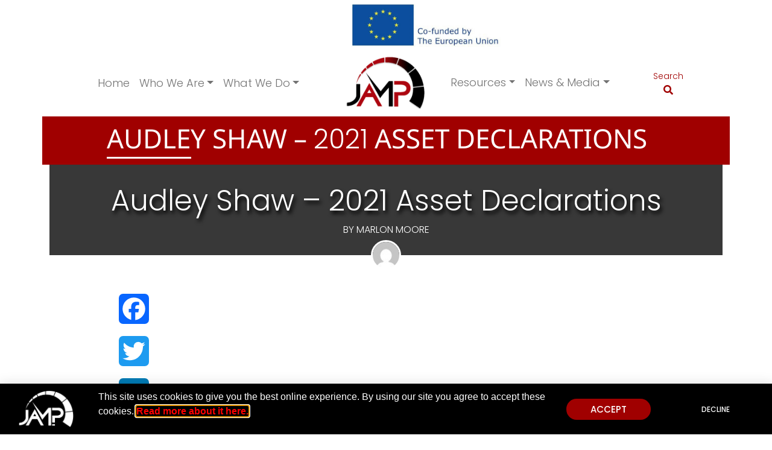

--- FILE ---
content_type: text/html; charset=UTF-8
request_url: https://www.jampja.org/asset-declaration/audley-shaw-2021-asset-declarations/
body_size: 18323
content:
<!doctype html><html lang="en"><head><meta charset="UTF-8"><meta name="viewport" content="width=device-width, initial-scale=1.0"><meta http-equiv="X-UA-Compatible" content="IE=edge"><meta name='robots' content='index, follow, max-image-preview:large, max-snippet:-1, max-video-preview:-1' /> <!-- This site is optimized with the Yoast SEO plugin v26.6 - https://yoast.com/wordpress/plugins/seo/ --><link media="all" href="https://www.jampja.org/wp-content/cache/autoptimize/css/autoptimize_9a0cc45eed5bc30c7bff4f1360ad0c27.css" rel="stylesheet"><title>Audley Shaw - 2021 Asset Declarations - JAMP</title><link rel="canonical" href="https://www.jampja.org/asset-declaration/audley-shaw-2021-asset-declarations/" /><meta property="og:locale" content="en_US" /><meta property="og:type" content="article" /><meta property="og:title" content="Audley Shaw - 2021 Asset Declarations - JAMP" /><meta property="og:url" content="https://www.jampja.org/asset-declaration/audley-shaw-2021-asset-declarations/" /><meta property="og:site_name" content="JAMP" /><meta property="article:publisher" content="https://www.facebook.com/Jamaica-Accountability-Meter-Portal-113191550087838/" /><meta property="og:image" content="https://www.jampja.org/wp-content/uploads/2019/02/cropped-JAMPLogo_Col_512x512.png" /><meta property="og:image:width" content="512" /><meta property="og:image:height" content="512" /><meta property="og:image:type" content="image/jpeg" /><meta name="twitter:card" content="summary_large_image" /><meta name="twitter:site" content="@jamp_ja" /> <script type="application/ld+json" class="yoast-schema-graph">{"@context":"https://schema.org","@graph":[{"@type":"WebPage","@id":"https://www.jampja.org/asset-declaration/audley-shaw-2021-asset-declarations/","url":"https://www.jampja.org/asset-declaration/audley-shaw-2021-asset-declarations/","name":"Audley Shaw - 2021 Asset Declarations - JAMP","isPartOf":{"@id":"https://www.jampja.org/#website"},"datePublished":"2022-08-15T21:52:30+00:00","breadcrumb":{"@id":"https://www.jampja.org/asset-declaration/audley-shaw-2021-asset-declarations/#breadcrumb"},"inLanguage":"en-US","potentialAction":[{"@type":"ReadAction","target":["https://www.jampja.org/asset-declaration/audley-shaw-2021-asset-declarations/"]}]},{"@type":"BreadcrumbList","@id":"https://www.jampja.org/asset-declaration/audley-shaw-2021-asset-declarations/#breadcrumb","itemListElement":[{"@type":"ListItem","position":1,"name":"Home","item":"https://www.jampja.org/"},{"@type":"ListItem","position":2,"name":"Audley Shaw &#8211; 2021 Asset Declarations"}]},{"@type":"WebSite","@id":"https://www.jampja.org/#website","url":"https://www.jampja.org/","name":"Jamaica Accountability Meter Portal","description":"Jamaica Accountability Meter Portal","publisher":{"@id":"https://www.jampja.org/#organization"},"potentialAction":[{"@type":"SearchAction","target":{"@type":"EntryPoint","urlTemplate":"https://www.jampja.org/?s={search_term_string}"},"query-input":{"@type":"PropertyValueSpecification","valueRequired":true,"valueName":"search_term_string"}}],"inLanguage":"en-US"},{"@type":"Organization","@id":"https://www.jampja.org/#organization","name":"Jamaica Accountability Meter Portal","alternateName":"JAMP","url":"https://www.jampja.org/","logo":{"@type":"ImageObject","inLanguage":"en-US","@id":"https://www.jampja.org/#/schema/logo/image/","url":"https://www.jampja.org/wp-content/uploads/2019/02/JAMPLogo_Col_512x512.png","contentUrl":"https://www.jampja.org/wp-content/uploads/2019/02/JAMPLogo_Col_512x512.png","width":512,"height":512,"caption":"Jamaica Accountability Meter Portal"},"image":{"@id":"https://www.jampja.org/#/schema/logo/image/"},"sameAs":["https://www.facebook.com/Jamaica-Accountability-Meter-Portal-113191550087838/","https://x.com/jamp_ja","https://instagram.com/jamp.jamaica"]}]}</script> <!-- / Yoast SEO plugin. --><link rel='dns-prefetch' href='//www.jampja.org' /><link rel='dns-prefetch' href='//static.addtoany.com' /><link rel='dns-prefetch' href='//ajax.googleapis.com' /><link href='https://sp-ao.shortpixel.ai' rel='preconnect' /><link rel="alternate" title="oEmbed (JSON)" type="application/json+oembed" href="https://www.jampja.org/wp-json/oembed/1.0/embed?url=https%3A%2F%2Fwww.jampja.org%2Fasset-declaration%2Faudley-shaw-2021-asset-declarations%2F" /><link rel="alternate" title="oEmbed (XML)" type="text/xml+oembed" href="https://www.jampja.org/wp-json/oembed/1.0/embed?url=https%3A%2F%2Fwww.jampja.org%2Fasset-declaration%2Faudley-shaw-2021-asset-declarations%2F&#038;format=xml" /> <!-- This site uses the Google Analytics by ExactMetrics plugin v8.11.1 - Using Analytics tracking - https://www.exactmetrics.com/ --> <script src="https://www.googletagmanager.com/gtag/js?id=G-ZGJGL27T4H"  data-cfasync="false" data-wpfc-render="false" type="text/javascript" async></script> <script data-cfasync="false" data-wpfc-render="false" type="text/javascript">var em_version = '8.11.1';
				var em_track_user = true;
				var em_no_track_reason = '';
								var ExactMetricsDefaultLocations = {"page_location":"https:\/\/www.jampja.org\/asset-declaration\/audley-shaw-2021-asset-declarations\/"};
								if ( typeof ExactMetricsPrivacyGuardFilter === 'function' ) {
					var ExactMetricsLocations = (typeof ExactMetricsExcludeQuery === 'object') ? ExactMetricsPrivacyGuardFilter( ExactMetricsExcludeQuery ) : ExactMetricsPrivacyGuardFilter( ExactMetricsDefaultLocations );
				} else {
					var ExactMetricsLocations = (typeof ExactMetricsExcludeQuery === 'object') ? ExactMetricsExcludeQuery : ExactMetricsDefaultLocations;
				}

								var disableStrs = [
										'ga-disable-G-ZGJGL27T4H',
									];

				/* Function to detect opted out users */
				function __gtagTrackerIsOptedOut() {
					for (var index = 0; index < disableStrs.length; index++) {
						if (document.cookie.indexOf(disableStrs[index] + '=true') > -1) {
							return true;
						}
					}

					return false;
				}

				/* Disable tracking if the opt-out cookie exists. */
				if (__gtagTrackerIsOptedOut()) {
					for (var index = 0; index < disableStrs.length; index++) {
						window[disableStrs[index]] = true;
					}
				}

				/* Opt-out function */
				function __gtagTrackerOptout() {
					for (var index = 0; index < disableStrs.length; index++) {
						document.cookie = disableStrs[index] + '=true; expires=Thu, 31 Dec 2099 23:59:59 UTC; path=/';
						window[disableStrs[index]] = true;
					}
				}

				if ('undefined' === typeof gaOptout) {
					function gaOptout() {
						__gtagTrackerOptout();
					}
				}
								window.dataLayer = window.dataLayer || [];

				window.ExactMetricsDualTracker = {
					helpers: {},
					trackers: {},
				};
				if (em_track_user) {
					function __gtagDataLayer() {
						dataLayer.push(arguments);
					}

					function __gtagTracker(type, name, parameters) {
						if (!parameters) {
							parameters = {};
						}

						if (parameters.send_to) {
							__gtagDataLayer.apply(null, arguments);
							return;
						}

						if (type === 'event') {
														parameters.send_to = exactmetrics_frontend.v4_id;
							var hookName = name;
							if (typeof parameters['event_category'] !== 'undefined') {
								hookName = parameters['event_category'] + ':' + name;
							}

							if (typeof ExactMetricsDualTracker.trackers[hookName] !== 'undefined') {
								ExactMetricsDualTracker.trackers[hookName](parameters);
							} else {
								__gtagDataLayer('event', name, parameters);
							}
							
						} else {
							__gtagDataLayer.apply(null, arguments);
						}
					}

					__gtagTracker('js', new Date());
					__gtagTracker('set', {
						'developer_id.dNDMyYj': true,
											});
					if ( ExactMetricsLocations.page_location ) {
						__gtagTracker('set', ExactMetricsLocations);
					}
										__gtagTracker('config', 'G-ZGJGL27T4H', {"forceSSL":"true","page_path":location.pathname + location.search + location.hash} );
										window.gtag = __gtagTracker;										(function () {
						/* https://developers.google.com/analytics/devguides/collection/analyticsjs/ */
						/* ga and __gaTracker compatibility shim. */
						var noopfn = function () {
							return null;
						};
						var newtracker = function () {
							return new Tracker();
						};
						var Tracker = function () {
							return null;
						};
						var p = Tracker.prototype;
						p.get = noopfn;
						p.set = noopfn;
						p.send = function () {
							var args = Array.prototype.slice.call(arguments);
							args.unshift('send');
							__gaTracker.apply(null, args);
						};
						var __gaTracker = function () {
							var len = arguments.length;
							if (len === 0) {
								return;
							}
							var f = arguments[len - 1];
							if (typeof f !== 'object' || f === null || typeof f.hitCallback !== 'function') {
								if ('send' === arguments[0]) {
									var hitConverted, hitObject = false, action;
									if ('event' === arguments[1]) {
										if ('undefined' !== typeof arguments[3]) {
											hitObject = {
												'eventAction': arguments[3],
												'eventCategory': arguments[2],
												'eventLabel': arguments[4],
												'value': arguments[5] ? arguments[5] : 1,
											}
										}
									}
									if ('pageview' === arguments[1]) {
										if ('undefined' !== typeof arguments[2]) {
											hitObject = {
												'eventAction': 'page_view',
												'page_path': arguments[2],
											}
										}
									}
									if (typeof arguments[2] === 'object') {
										hitObject = arguments[2];
									}
									if (typeof arguments[5] === 'object') {
										Object.assign(hitObject, arguments[5]);
									}
									if ('undefined' !== typeof arguments[1].hitType) {
										hitObject = arguments[1];
										if ('pageview' === hitObject.hitType) {
											hitObject.eventAction = 'page_view';
										}
									}
									if (hitObject) {
										action = 'timing' === arguments[1].hitType ? 'timing_complete' : hitObject.eventAction;
										hitConverted = mapArgs(hitObject);
										__gtagTracker('event', action, hitConverted);
									}
								}
								return;
							}

							function mapArgs(args) {
								var arg, hit = {};
								var gaMap = {
									'eventCategory': 'event_category',
									'eventAction': 'event_action',
									'eventLabel': 'event_label',
									'eventValue': 'event_value',
									'nonInteraction': 'non_interaction',
									'timingCategory': 'event_category',
									'timingVar': 'name',
									'timingValue': 'value',
									'timingLabel': 'event_label',
									'page': 'page_path',
									'location': 'page_location',
									'title': 'page_title',
									'referrer' : 'page_referrer',
								};
								for (arg in args) {
																		if (!(!args.hasOwnProperty(arg) || !gaMap.hasOwnProperty(arg))) {
										hit[gaMap[arg]] = args[arg];
									} else {
										hit[arg] = args[arg];
									}
								}
								return hit;
							}

							try {
								f.hitCallback();
							} catch (ex) {
							}
						};
						__gaTracker.create = newtracker;
						__gaTracker.getByName = newtracker;
						__gaTracker.getAll = function () {
							return [];
						};
						__gaTracker.remove = noopfn;
						__gaTracker.loaded = true;
						window['__gaTracker'] = __gaTracker;
					})();
									} else {
										console.log("");
					(function () {
						function __gtagTracker() {
							return null;
						}

						window['__gtagTracker'] = __gtagTracker;
						window['gtag'] = __gtagTracker;
					})();
									}</script> <!-- / Google Analytics by ExactMetrics --><link rel='stylesheet' id='eael-14812-css' href='https://www.jampja.org/wp-content/cache/autoptimize/css/autoptimize_single_2720db2304db1fbc43fab578221bc588.css?ver=1660582350' type='text/css' media='all' /><link rel='stylesheet' id='elementor-post-6853-css' href='https://www.jampja.org/wp-content/cache/autoptimize/css/autoptimize_single_0b4e176afae198f3c9298875a51001f1.css?ver=1767940039' type='text/css' media='all' /><link rel='stylesheet' id='elementor-post-14812-css' href='https://www.jampja.org/wp-content/cache/autoptimize/css/autoptimize_single_2dc61759f396364caba64938f48ded15.css?ver=1767940040' type='text/css' media='all' /><link rel='stylesheet' id='elementor-post-6254-css' href='https://www.jampja.org/wp-content/cache/autoptimize/css/autoptimize_single_132693047d572c2e6c1a1b6bff74d30a.css?ver=1767940040' type='text/css' media='all' /><link rel='stylesheet' id='dashicons-css' href='https://www.jampja.org/wp-includes/css/dashicons.min.css?ver=b6445d361031d65cc4a9aba48a771b95' type='text/css' media='all' /><link rel='stylesheet' id='elementor-gf-local-poppins-css' href='https://www.jampja.org/wp-content/cache/autoptimize/css/autoptimize_single_d0ecda65e4a7fd10c2762d1a039f122c.css?ver=1743084581' type='text/css' media='all' /><link rel='stylesheet' id='elementor-gf-local-roboto-css' href='https://www.jampja.org/wp-content/cache/autoptimize/css/autoptimize_single_5a32ca0830b253b782803ae33b74f185.css?ver=1743084628' type='text/css' media='all' /> <script data-cfasync="false" data-wpfc-render="false" type="text/javascript" id='exactmetrics-frontend-script-js-extra'>/* <![CDATA[ */
var exactmetrics_frontend = {"js_events_tracking":"true","download_extensions":"zip,mp3,mpeg,pdf,docx,pptx,xlsx,rar","inbound_paths":"[{\"path\":\"\\\/go\\\/\",\"label\":\"affiliate\"},{\"path\":\"\\\/recommend\\\/\",\"label\":\"affiliate\"}]","home_url":"https:\/\/www.jampja.org","hash_tracking":"true","v4_id":"G-ZGJGL27T4H"};/* ]]> */</script> <script type="text/javascript" id="addtoany-core-js-before">/* <![CDATA[ */
window.a2a_config=window.a2a_config||{};a2a_config.callbacks=[];a2a_config.overlays=[];a2a_config.templates={};

//# sourceURL=addtoany-core-js-before
/* ]]> */</script> <script type="text/javascript" defer src="https://static.addtoany.com/menu/page.js" id="addtoany-core-js"></script> <script type="text/javascript" src="https://www.jampja.org/wp-includes/js/jquery/jquery.min.js?ver=3.7.1" id="jquery-core-js"></script> <script type="text/javascript" id="search-filter-plugin-build-js-extra">/* <![CDATA[ */
var SF_LDATA = {"ajax_url":"https://www.jampja.org/wp-admin/admin-ajax.php","home_url":"https://www.jampja.org/","extensions":[]};
//# sourceURL=search-filter-plugin-build-js-extra
/* ]]> */</script> <script type="text/javascript" src="https://ajax.googleapis.com/ajax/libs/jqueryui/1.11.4/i18n/jquery-ui-i18n.min.js?ver=2.5.19" id="search-filter-plugin-jquery-i18n-js"></script> <link rel="https://api.w.org/" href="https://www.jampja.org/wp-json/" /><link rel="EditURI" type="application/rsd+xml" title="RSD" href="https://www.jampja.org/xmlrpc.php?rsd" /><meta name="generator" content="Elementor 3.33.6; features: additional_custom_breakpoints; settings: css_print_method-external, google_font-enabled, font_display-auto"><link rel="icon" href="https://sp-ao.shortpixel.ai/client/to_webp,q_lossless,ret_img,w_32,h_32/https://www.jampja.org/wp-content/uploads/2019/02/cropped-JAMPLogo_Col_512x512-32x32.png" sizes="32x32" /><link rel="icon" href="https://sp-ao.shortpixel.ai/client/to_webp,q_lossless,ret_img,w_192,h_192/https://www.jampja.org/wp-content/uploads/2019/02/cropped-JAMPLogo_Col_512x512-192x192.png" sizes="192x192" /><link rel="apple-touch-icon" href="https://sp-ao.shortpixel.ai/client/to_webp,q_lossless,ret_img,w_180,h_180/https://www.jampja.org/wp-content/uploads/2019/02/cropped-JAMPLogo_Col_512x512-180x180.png" /><meta name="msapplication-TileImage" content="https://www.jampja.org/wp-content/uploads/2019/02/cropped-JAMPLogo_Col_512x512-270x270.png" /></head><body data-rsssl=1 class="wp-singular asset_declaration-template-default single single-asset_declaration postid-12593 wp-theme-jampv3 elementor-page elementor-default elementor-kit-6853"><div id="eu-branding" class="d-none d-md-block container-fluid"><div class="row align-items-center"><div class="col-md-12 text-center"> <noscript><img decoding="async" style="min-width:250px; max-width:400px; height: auto;" src="https://sp-ao.shortpixel.ai/client/to_webp,q_lossless,ret_img/https://www.jampja.org/wp-content/uploads/2023/03/JAMP-EU-Flag-banner-new.jpg" /></noscript><img decoding="async" class="lazyload" style="min-width:250px; max-width:400px; height: auto;" src='data:image/svg+xml,%3Csvg%20xmlns=%22http://www.w3.org/2000/svg%22%20viewBox=%220%200%20210%20140%22%3E%3C/svg%3E' data-src="https://sp-ao.shortpixel.ai/client/to_webp,q_lossless,ret_img/https://www.jampja.org/wp-content/uploads/2023/03/JAMP-EU-Flag-banner-new.jpg" /></div></div></div><div id="site-wrapper" class="container"><header> <!-- START: IF we are on homepage show splash screen - settings for media item shown in backend --> <!-- END: IF we are on homepage show splash screen - settings for media item shown in backend --> <!-- START: Custom JAMP Navigation using Bootstrap nav and custom WP Walker --><section id="main-nav" class="position-relative on-top-of-the-world"><div id="collapsed-main-nav" class="row d-md-none justify-content-between align-items-center text-center"><div id="collapsed-main-nav-contact" class="col"> <a href="contact-us" class="contact"> <i class="fas fa-envelope"></i> </a></div><div id="collapsed-main-nav-search" class="col cont_search search"><form id="collapsed-search" method="get" role="search" action="https://www.jampja.org/"> <button class="btn btn-link"><i class="fas fa-search"></i></button> <!-- <button class="btn btn-link fas fa-search"></button> --></form></div><div id="collapsed-main-nav-menu" class="col"><nav class="navbar navbar-expand-md navbar-light bg-light"><div class="container-fluid"> <button class="navbar-toggler" type="button" data-bs-toggle="collapse" data-bs-target="#mobileMainnavbar" aria-controls="mobileMainnavbar" aria-expanded="false" aria-label="Toggle navigation"> <span class="navbar-toggler-icon"></span> </button><div id="mobileMainnavbar" class="collapse navbar-collapse"><ul id="menu-mobile-nav" class="nav navbar-nav"><li itemscope="itemscope" itemtype="https://www.schema.org/SiteNavigationElement" id="menu-item-6523" class="menu-item menu-item-type-post_type menu-item-object-page menu-item-home menu-item-6523 nav-item"><a title="Home" href="https://www.jampja.org/" class="nav-link">Home</a></li><li itemscope="itemscope" itemtype="https://www.schema.org/SiteNavigationElement" id="menu-item-6533" class="menu-item menu-item-type-custom menu-item-object-custom menu-item-has-children dropdown menu-item-6533 nav-item"><a title="Who We Are" href="#" aria-haspopup="true" aria-expanded="false" class="dropdown-toggle nav-link" id="menu-item-dropdown-6533" data-bs-toggle="dropdown">Who We Are</a><ul class="dropdown-menu" aria-labelledby="menu-item-dropdown-6533" role="menu"><li itemscope="itemscope" itemtype="https://www.schema.org/SiteNavigationElement" id="menu-item-6529" class="menu-item menu-item-type-post_type menu-item-object-page menu-item-6529 nav-item"><a title="About Us" href="https://www.jampja.org/who-we-are/about-us/" class="dropdown-item">About Us</a></li><li itemscope="itemscope" itemtype="https://www.schema.org/SiteNavigationElement" id="menu-item-6532" class="menu-item menu-item-type-post_type menu-item-object-page menu-item-6532 nav-item"><a title="Strategic Partners" href="https://www.jampja.org/who-we-are/strategic-partners/" class="dropdown-item">Strategic Partners</a></li><li itemscope="itemscope" itemtype="https://www.schema.org/SiteNavigationElement" id="menu-item-6530" class="menu-item menu-item-type-post_type menu-item-object-page menu-item-6530 nav-item"><a title="Financials" href="https://www.jampja.org/who-we-are/financials/" class="dropdown-item">Financials</a></li></ul></li><li itemscope="itemscope" itemtype="https://www.schema.org/SiteNavigationElement" id="menu-item-6534" class="menu-item menu-item-type-custom menu-item-object-custom menu-item-has-children dropdown menu-item-6534 nav-item"><a title="What We Do" href="#" aria-haspopup="true" aria-expanded="false" class="dropdown-toggle nav-link" id="menu-item-dropdown-6534" data-bs-toggle="dropdown">What We Do</a><ul class="dropdown-menu" aria-labelledby="menu-item-dropdown-6534" role="menu"><li itemscope="itemscope" itemtype="https://www.schema.org/SiteNavigationElement" id="menu-item-6612" class="menu-item menu-item-type-post_type menu-item-object-page menu-item-6612 nav-item"><a title="Account-A-Meter" href="https://www.jampja.org/what-we-do/account-a-meter/" class="dropdown-item">Account-A-Meter</a></li><li itemscope="itemscope" itemtype="https://www.schema.org/SiteNavigationElement" id="menu-item-6614" class="menu-item menu-item-type-post_type menu-item-object-page menu-item-6614 nav-item"><a title="MP Tracker" href="https://www.jampja.org/what-we-do/mp-tracker/" class="dropdown-item">MP Tracker</a></li><li itemscope="itemscope" itemtype="https://www.schema.org/SiteNavigationElement" id="menu-item-6613" class="menu-item menu-item-type-post_type menu-item-object-page menu-item-6613 nav-item"><a title="Legislative Tracker" href="https://www.jampja.org/what-we-do/legislative-tracker/" class="dropdown-item">Legislative Tracker</a></li><li itemscope="itemscope" itemtype="https://www.schema.org/SiteNavigationElement" id="menu-item-12854" class="menu-item menu-item-type-post_type menu-item-object-page menu-item-12854 nav-item"><a title="Budget Tracker" href="https://www.jampja.org/what-we-do/budget-tracker/" class="dropdown-item">Budget Tracker</a></li><li itemscope="itemscope" itemtype="https://www.schema.org/SiteNavigationElement" id="menu-item-12855" class="menu-item menu-item-type-post_type menu-item-object-page menu-item-12855 nav-item"><a title="Procurement Tracker" href="https://www.jampja.org/what-we-do/procurement-tracker/" class="dropdown-item">Procurement Tracker</a></li><li itemscope="itemscope" itemtype="https://www.schema.org/SiteNavigationElement" id="menu-item-13281" class="menu-item menu-item-type-post_type menu-item-object-page menu-item-13281 nav-item"><a title="ATI Request Tool" href="https://www.jampja.org/resources/ati-request/" class="dropdown-item">ATI Request Tool</a></li><li itemscope="itemscope" itemtype="https://www.schema.org/SiteNavigationElement" id="menu-item-8767" class="menu-item menu-item-type-post_type menu-item-object-page menu-item-8767 nav-item"><a title="Citizen Campaigns" href="https://www.jampja.org/citizen-campaigns/" class="dropdown-item">Citizen Campaigns</a></li><li itemscope="itemscope" itemtype="https://www.schema.org/SiteNavigationElement" id="menu-item-6525" class="menu-item menu-item-type-post_type menu-item-object-page menu-item-6525 nav-item"><a title="Methodology" href="https://www.jampja.org/jamp-methodology/" class="dropdown-item">Methodology</a></li><li itemscope="itemscope" itemtype="https://www.schema.org/SiteNavigationElement" id="menu-item-6537" class="menu-item menu-item-type-post_type menu-item-object-page menu-item-6537 nav-item"><a title="Update Log" href="https://www.jampja.org/update-log/" class="dropdown-item">Update Log</a></li></ul></li><li itemscope="itemscope" itemtype="https://www.schema.org/SiteNavigationElement" id="menu-item-6535" class="menu-item menu-item-type-custom menu-item-object-custom menu-item-has-children dropdown menu-item-6535 nav-item"><a title="Resources" href="#" aria-haspopup="true" aria-expanded="false" class="dropdown-toggle nav-link" id="menu-item-dropdown-6535" data-bs-toggle="dropdown">Resources</a><ul class="dropdown-menu" aria-labelledby="menu-item-dropdown-6535" role="menu"><li itemscope="itemscope" itemtype="https://www.schema.org/SiteNavigationElement" id="menu-item-6526" class="menu-item menu-item-type-post_type menu-item-object-page menu-item-6526 nav-item"><a title="FAQs" href="https://www.jampja.org/resources/faq/" class="dropdown-item">FAQs</a></li><li itemscope="itemscope" itemtype="https://www.schema.org/SiteNavigationElement" id="menu-item-6524" class="menu-item menu-item-type-post_type menu-item-object-page menu-item-6524 nav-item"><a title="Blog" href="https://www.jampja.org/blog/" class="dropdown-item">Blog</a></li><li itemscope="itemscope" itemtype="https://www.schema.org/SiteNavigationElement" id="menu-item-6527" class="menu-item menu-item-type-post_type menu-item-object-page menu-item-6527 nav-item"><a title="Get Involved" href="https://www.jampja.org/resources/get-involved/" class="dropdown-item">Get Involved</a></li><li itemscope="itemscope" itemtype="https://www.schema.org/SiteNavigationElement" id="menu-item-6528" class="menu-item menu-item-type-post_type menu-item-object-page menu-item-6528 nav-item"><a title="Publications and Reports" href="https://www.jampja.org/resources/publications-and-reports/" class="dropdown-item">Publications and Reports</a></li></ul></li><li itemscope="itemscope" itemtype="https://www.schema.org/SiteNavigationElement" id="menu-item-6536" class="menu-item menu-item-type-custom menu-item-object-custom menu-item-has-children dropdown menu-item-6536 nav-item"><a title="News &amp; Media" href="#" aria-haspopup="true" aria-expanded="false" class="dropdown-toggle nav-link" id="menu-item-dropdown-6536" data-bs-toggle="dropdown">News &amp; Media</a><ul class="dropdown-menu" aria-labelledby="menu-item-dropdown-6536" role="menu"><li itemscope="itemscope" itemtype="https://www.schema.org/SiteNavigationElement" id="menu-item-6515" class="menu-item menu-item-type-post_type menu-item-object-page menu-item-6515 nav-item"><a title="News" href="https://www.jampja.org/news-media/news/" class="dropdown-item">News</a></li><li itemscope="itemscope" itemtype="https://www.schema.org/SiteNavigationElement" id="menu-item-6518" class="menu-item menu-item-type-post_type menu-item-object-page menu-item-6518 nav-item"><a title="Bulletins/Press Releases" href="https://www.jampja.org/news-media/press-releases/" class="dropdown-item">Bulletins/Press Releases</a></li><li itemscope="itemscope" itemtype="https://www.schema.org/SiteNavigationElement" id="menu-item-6516" class="menu-item menu-item-type-post_type menu-item-object-page menu-item-6516 nav-item"><a title="Pictorial/Videography" href="https://www.jampja.org/news-media/pictorial-videography/" class="dropdown-item">Pictorial/Videography</a></li></ul></li><li itemscope="itemscope" itemtype="https://www.schema.org/SiteNavigationElement" id="menu-item-6514" class="menu-item menu-item-type-post_type menu-item-object-page menu-item-6514 nav-item"><a title="Make a Donation" href="https://www.jampja.org/?page_id=5985" class="nav-link">Make a Donation</a></li></ul></div></div></nav></div></div><div id="expanded-main-nav" class="row d-none d-md-flex justify-content-center"><div class="col-md-11"><div class="row justify-content-around align-items-center"><div id="expanded-main-nav-left" class="col-md-5"><nav class="navbar navbar-expand-md navbar-light bg-white"><div class="container-fluid"> <button class="navbar-toggler" type="button" data-bs-toggle="collapse" data-bs-target="#leftMainnavbar" aria-controls="leftMainnavbar" aria-expanded="false" aria-label="Toggle navigation"> <span class="navbar-toggler-icon"></span> </button><div id="leftMainnavbar" class="collapse navbar-collapse"><ul id="menu-homepage-nav-left" class="nav navbar-nav"><li itemscope="itemscope" itemtype="https://www.schema.org/SiteNavigationElement" id="menu-item-48" class="menu-item menu-item-type-post_type menu-item-object-page menu-item-home menu-item-48 nav-item"><a title="Home" href="https://www.jampja.org/" class="nav-link">Home</a></li><li itemscope="itemscope" itemtype="https://www.schema.org/SiteNavigationElement" id="menu-item-3330" class="menu-item menu-item-type-custom menu-item-object-custom menu-item-has-children dropdown menu-item-3330 nav-item"><a title="Who We Are" href="#" aria-haspopup="true" aria-expanded="false" class="dropdown-toggle nav-link" id="menu-item-dropdown-3330" data-bs-toggle="dropdown">Who We Are</a><ul class="dropdown-menu" aria-labelledby="menu-item-dropdown-3330" role="menu"><li itemscope="itemscope" itemtype="https://www.schema.org/SiteNavigationElement" id="menu-item-3335" class="menu-item menu-item-type-post_type menu-item-object-page menu-item-3335 nav-item"><a title="About Us" href="https://www.jampja.org/who-we-are/about-us/" class="dropdown-item">About Us</a></li><li itemscope="itemscope" itemtype="https://www.schema.org/SiteNavigationElement" id="menu-item-3333" class="menu-item menu-item-type-post_type menu-item-object-page menu-item-3333 nav-item"><a title="Strategic Partners" href="https://www.jampja.org/who-we-are/strategic-partners/" class="dropdown-item">Strategic Partners</a></li><li itemscope="itemscope" itemtype="https://www.schema.org/SiteNavigationElement" id="menu-item-3332" class="menu-item menu-item-type-post_type menu-item-object-page menu-item-3332 nav-item"><a title="Financials" href="https://www.jampja.org/who-we-are/financials/" class="dropdown-item">Financials</a></li></ul></li><li itemscope="itemscope" itemtype="https://www.schema.org/SiteNavigationElement" id="menu-item-3331" class="menu-item menu-item-type-custom menu-item-object-custom menu-item-has-children dropdown menu-item-3331 nav-item"><a title="What We Do" href="#" aria-haspopup="true" aria-expanded="false" class="dropdown-toggle nav-link" id="menu-item-dropdown-3331" data-bs-toggle="dropdown">What We Do</a><ul class="dropdown-menu" aria-labelledby="menu-item-dropdown-3331" role="menu"><li itemscope="itemscope" itemtype="https://www.schema.org/SiteNavigationElement" id="menu-item-300" class="menu-item menu-item-type-post_type menu-item-object-page menu-item-300 nav-item"><a title="Account A Meter" href="https://www.jampja.org/what-we-do/account-a-meter/" class="dropdown-item">Account A Meter</a></li><li itemscope="itemscope" itemtype="https://www.schema.org/SiteNavigationElement" id="menu-item-302" class="menu-item menu-item-type-post_type menu-item-object-page menu-item-302 nav-item"><a title="MP Tracker" href="https://www.jampja.org/what-we-do/mp-tracker/" class="dropdown-item">MP Tracker</a></li><li itemscope="itemscope" itemtype="https://www.schema.org/SiteNavigationElement" id="menu-item-301" class="menu-item menu-item-type-post_type menu-item-object-page menu-item-301 nav-item"><a title="Legislative Tracker" href="https://www.jampja.org/what-we-do/legislative-tracker/" class="dropdown-item">Legislative Tracker</a></li><li itemscope="itemscope" itemtype="https://www.schema.org/SiteNavigationElement" id="menu-item-12857" class="menu-item menu-item-type-post_type menu-item-object-page menu-item-12857 nav-item"><a title="Budget Tracker" href="https://www.jampja.org/what-we-do/budget-tracker/" class="dropdown-item">Budget Tracker</a></li><li itemscope="itemscope" itemtype="https://www.schema.org/SiteNavigationElement" id="menu-item-12856" class="menu-item menu-item-type-post_type menu-item-object-page menu-item-12856 nav-item"><a title="Procurement Tracker" href="https://www.jampja.org/what-we-do/procurement-tracker/" class="dropdown-item">Procurement Tracker</a></li><li itemscope="itemscope" itemtype="https://www.schema.org/SiteNavigationElement" id="menu-item-13282" class="menu-item menu-item-type-post_type menu-item-object-page menu-item-13282 nav-item"><a title="ATI Request Tool" href="https://www.jampja.org/resources/ati-request/" class="dropdown-item">ATI Request Tool</a></li><li itemscope="itemscope" itemtype="https://www.schema.org/SiteNavigationElement" id="menu-item-8768" class="menu-item menu-item-type-post_type menu-item-object-page menu-item-8768 nav-item"><a title="Citizen Campaigns" href="https://www.jampja.org/citizen-campaigns/" class="dropdown-item">Citizen Campaigns</a></li><li itemscope="itemscope" itemtype="https://www.schema.org/SiteNavigationElement" id="menu-item-6062" class="menu-item menu-item-type-post_type menu-item-object-page menu-item-6062 nav-item"><a title="Methodology" href="https://www.jampja.org/jamp-methodology/" class="dropdown-item">Methodology</a></li><li itemscope="itemscope" itemtype="https://www.schema.org/SiteNavigationElement" id="menu-item-6250" class="menu-item menu-item-type-post_type menu-item-object-page menu-item-6250 nav-item"><a title="Update Log" href="https://www.jampja.org/update-log/" class="dropdown-item">Update Log</a></li></ul></li></ul></div></div></nav></div><div id="expanded-main-nav-logo" class="col-md-2 text-center"> <a href="https://www.jampja.org"> <noscript><img decoding="async" src="https://sp-ao.shortpixel.ai/client/to_webp,q_lossless,ret_img/https://www.jampja.org/wp-content/uploads/2019/02/JAMP-Logo.png" class="img-fluid" alt="JAMP logo"></noscript><img decoding="async" src='data:image/svg+xml,%3Csvg%20xmlns=%22http://www.w3.org/2000/svg%22%20viewBox=%220%200%20210%20140%22%3E%3C/svg%3E' data-src="https://sp-ao.shortpixel.ai/client/to_webp,q_lossless,ret_img/https://www.jampja.org/wp-content/uploads/2019/02/JAMP-Logo.png" class="lazyload img-fluid" alt="JAMP logo"> </a></div><div class="col-md-5"><div class="row"><div id="expanded-main-nav-right" class="col-md-9"><nav class="navbar navbar-expand-md navbar-light bg-white"><div class="container-fluid"> <button class="navbar-toggler" type="button" data-bs-toggle="collapse" data-bs-target="#rightMainnavbar" aria-controls="rightMainnavbar" aria-expanded="false" aria-label="Toggle navigation"> <span class="navbar-toggler-icon"></span> </button><div id="rightMainnavbar" class="collapse navbar-collapse"><ul id="menu-homepage-nav-right" class="nav navbar-nav"><li itemscope="itemscope" itemtype="https://www.schema.org/SiteNavigationElement" id="menu-item-5258" class="menu-item menu-item-type-custom menu-item-object-custom menu-item-has-children dropdown menu-item-5258 nav-item"><a title="Resources" href="#" aria-haspopup="true" aria-expanded="false" class="dropdown-toggle nav-link" id="menu-item-dropdown-5258" data-bs-toggle="dropdown">Resources</a><ul class="dropdown-menu" aria-labelledby="menu-item-dropdown-5258" role="menu"><li itemscope="itemscope" itemtype="https://www.schema.org/SiteNavigationElement" id="menu-item-307" class="menu-item menu-item-type-post_type menu-item-object-page menu-item-307 nav-item"><a title="FAQs" href="https://www.jampja.org/resources/faq/" class="dropdown-item">FAQs</a></li><li itemscope="itemscope" itemtype="https://www.schema.org/SiteNavigationElement" id="menu-item-1125" class="menu-item menu-item-type-post_type menu-item-object-page menu-item-1125 nav-item"><a title="Blog" href="https://www.jampja.org/blog/" class="dropdown-item">Blog</a></li><li itemscope="itemscope" itemtype="https://www.schema.org/SiteNavigationElement" id="menu-item-305" class="menu-item menu-item-type-post_type menu-item-object-page menu-item-305 nav-item"><a title="Get Involved" href="https://www.jampja.org/resources/get-involved/" class="dropdown-item">Get Involved</a></li><li itemscope="itemscope" itemtype="https://www.schema.org/SiteNavigationElement" id="menu-item-306" class="menu-item menu-item-type-post_type menu-item-object-page menu-item-306 nav-item"><a title="Publications and Reports" href="https://www.jampja.org/resources/publications-and-reports/" class="dropdown-item">Publications and Reports</a></li></ul></li><li itemscope="itemscope" itemtype="https://www.schema.org/SiteNavigationElement" id="menu-item-4395" class="menu-item menu-item-type-custom menu-item-object-custom menu-item-has-children dropdown menu-item-4395 nav-item"><a title="News &amp; Media" href="#" aria-haspopup="true" aria-expanded="false" class="dropdown-toggle nav-link" id="menu-item-dropdown-4395" data-bs-toggle="dropdown">News &amp; Media</a><ul class="dropdown-menu" aria-labelledby="menu-item-dropdown-4395" role="menu"><li itemscope="itemscope" itemtype="https://www.schema.org/SiteNavigationElement" id="menu-item-4396" class="menu-item menu-item-type-post_type menu-item-object-page menu-item-4396 nav-item"><a title="News" href="https://www.jampja.org/news-media/news/" class="dropdown-item">News</a></li><li itemscope="itemscope" itemtype="https://www.schema.org/SiteNavigationElement" id="menu-item-4399" class="menu-item menu-item-type-post_type menu-item-object-page menu-item-4399 nav-item"><a title="Bulletins/Press Releases" href="https://www.jampja.org/news-media/press-releases/" class="dropdown-item">Bulletins/Press Releases</a></li><li itemscope="itemscope" itemtype="https://www.schema.org/SiteNavigationElement" id="menu-item-4397" class="menu-item menu-item-type-post_type menu-item-object-page menu-item-4397 nav-item"><a title="Pictorial/Videography" href="https://www.jampja.org/news-media/pictorial-videography/" class="dropdown-item">Pictorial/Videography</a></li></ul></li></ul></div></div></nav></div><div id="expanded-main-nav-contact-and-search" class="col-md-3 text-end d-flex align-items-center"> <!--
 <a id="contact-us" href=""> <span>Contact</span> </a> <span class="horizontal-spacer-10"></span> --><form id="main-search" method="get" role="search" action="https://www.jampja.org/"> <button class="btn btn-link"><small>Search</small> <i class="fas fa-search"></i></button> <!-- <button class="btn btn-link fas fa-search"></button> --></form></div></div></div></div></div></div></section> <!-- END: Custom JAMP Navigation using Bootstrap nav and custom WP Walker --> <!-- START: Search overlay --><div id="full-screen-search"> <button type="button" class="close" id="full-screen-search-close">X</button><form role="search" method="get" action="https://www.jampja.org/" id="full-screen-search-form"><div id="full-screen-search-container"> <input type="text" name="s" placeholder="Search" id="full-screen-search-input" /></div></form></div> <!-- END: Search overlay --></header> <!-- START: CONDITIONAL Sub-Title Areas --> <!-- Conditional title area for homepage --> <!-- Make condition binary for parliamentarian vs other single custom posts --> <!-- Conditional title area for single BREACH custom posts --> <!-- Conditional title area for single custom posts --><section id="jamp-red-title-bar"><div class="row bg-jampred"><div class="d-none d-lg-block col-lg-1"></div><div class="col col-lg-10"><h1 class="jamp-headlinefont" id="jamp-title">Audley Shaw &#8211; 2021 Asset Declarations</h1></div><div class="d-none d-lg-block col-lg-1"></div></div></section> <script type="text/javascript">let text = document.getElementById("jamp-title").innerHTML; 
				let result = text.replace(/[0-9]/gi, function (x) {
				  return "<span class='jamp-numintitles'>" + x + "</span>";
				});

				document.getElementById("jamp-title").innerHTML = result;</script> <!-- Conditional title area for single PARLIAMENTARIAN custom posts --> <!-- Conditional title area for Blog Posts --> <!-- Conditional title area for Pages --> <!-- Conditional title area for Search Page --> <!-- END: CONDITIONAL Sub-Title Areas --> <!-- End Header --><section id="wp-controlled-content"><div class="row"><div class="col col-lg-12"><section id="blog-header-alt" class="d-none d-md-block container"><div class="row align-items-center"><div class="col-md-12"><h1 id="blog-title">Audley Shaw &#8211; 2021 Asset Declarations</h1> <span id="blog-author">by Marlon Moore</span></div></div><div class="d-none d-md-flex row align-items-center"><div id="blog-authorpic" class="col-md-12"> <noscript><img alt='' src='https://secure.gravatar.com/avatar/b788f985f110fccd2bfcd31de54edcafd2d4ce58b41c38252fdbca3bc541b5b0?s=50&#038;d=mm&#038;r=g' srcset='https://secure.gravatar.com/avatar/b788f985f110fccd2bfcd31de54edcafd2d4ce58b41c38252fdbca3bc541b5b0?s=100&#038;d=mm&#038;r=g 2x' class='avatar avatar-50 photo' height='50' width='50' decoding='async'/></noscript><img alt='' src='data:image/svg+xml,%3Csvg%20xmlns=%22http://www.w3.org/2000/svg%22%20viewBox=%220%200%2050%2050%22%3E%3C/svg%3E' data-src='https://secure.gravatar.com/avatar/b788f985f110fccd2bfcd31de54edcafd2d4ce58b41c38252fdbca3bc541b5b0?s=50&#038;d=mm&#038;r=g' data-srcset='https://secure.gravatar.com/avatar/b788f985f110fccd2bfcd31de54edcafd2d4ce58b41c38252fdbca3bc541b5b0?s=100&#038;d=mm&#038;r=g 2x' class='lazyload avatar avatar-50 photo' height='50' width='50' decoding='async'/></div></div></section><div class="vertical-spacer-10"></div><section id="primary" class="content-area container"><div class="row"><div class="d-none d-lg-block col-lg-1"></div><div class="d-none d-lg-block col-lg-1"><div class="stickme text-center" style="padding-top: 15px;"><div class="a2a_kit a2a_kit_size_50 addtoany_list" data-a2a-url="https://www.jampja.org/asset-declaration/audley-shaw-2021-asset-declarations/" data-a2a-title="Audley Shaw – 2021 Asset Declarations"><a class="a2a_button_facebook" href="https://www.addtoany.com/add_to/facebook?linkurl=https%3A%2F%2Fwww.jampja.org%2Fasset-declaration%2Faudley-shaw-2021-asset-declarations%2F&amp;linkname=Audley%20Shaw%20%E2%80%93%202021%20Asset%20Declarations" title="Facebook" rel="nofollow noopener" target="_blank"></a><a class="a2a_button_twitter" href="https://www.addtoany.com/add_to/twitter?linkurl=https%3A%2F%2Fwww.jampja.org%2Fasset-declaration%2Faudley-shaw-2021-asset-declarations%2F&amp;linkname=Audley%20Shaw%20%E2%80%93%202021%20Asset%20Declarations" title="Twitter" rel="nofollow noopener" target="_blank"></a><a class="a2a_button_linkedin" href="https://www.addtoany.com/add_to/linkedin?linkurl=https%3A%2F%2Fwww.jampja.org%2Fasset-declaration%2Faudley-shaw-2021-asset-declarations%2F&amp;linkname=Audley%20Shaw%20%E2%80%93%202021%20Asset%20Declarations" title="LinkedIn" rel="nofollow noopener" target="_blank"></a><a class="a2a_button_whatsapp" href="https://www.addtoany.com/add_to/whatsapp?linkurl=https%3A%2F%2Fwww.jampja.org%2Fasset-declaration%2Faudley-shaw-2021-asset-declarations%2F&amp;linkname=Audley%20Shaw%20%E2%80%93%202021%20Asset%20Declarations" title="WhatsApp" rel="nofollow noopener" target="_blank"></a><a class="a2a_button_email" href="https://www.addtoany.com/add_to/email?linkurl=https%3A%2F%2Fwww.jampja.org%2Fasset-declaration%2Faudley-shaw-2021-asset-declarations%2F&amp;linkname=Audley%20Shaw%20%E2%80%93%202021%20Asset%20Declarations" title="Email" rel="nofollow noopener" target="_blank"></a><a class="a2a_button_copy_link" href="https://www.addtoany.com/add_to/copy_link?linkurl=https%3A%2F%2Fwww.jampja.org%2Fasset-declaration%2Faudley-shaw-2021-asset-declarations%2F&amp;linkname=Audley%20Shaw%20%E2%80%93%202021%20Asset%20Declarations" title="Copy Link" rel="nofollow noopener" target="_blank"></a><a class="a2a_button_print" href="https://www.addtoany.com/add_to/print?linkurl=https%3A%2F%2Fwww.jampja.org%2Fasset-declaration%2Faudley-shaw-2021-asset-declarations%2F&amp;linkname=Audley%20Shaw%20%E2%80%93%202021%20Asset%20Declarations" title="Print" rel="nofollow noopener" target="_blank"></a></div></div></div><div class="col col-lg-9"><main id="main" class="site-main"><article id="post-12593" class="post-12593 asset_declaration type-asset_declaration status-publish hentry"><div class="entry-content"></div><!-- .entry-content --></article><!-- #post-12593 --></main><!-- /main --></div><div class="d-none d-lg-block col-lg-1"></div></div></section><!-- /primary --></div></div></section><footer><section id="visitor-count"><div class="row"><div class="col bg-jampdarkergray"> <span>&nbsp;</span></div><div class="col bg-jampdarkgray"> <span>&nbsp;</span></div><div class="col bg-jampgray"> <span>&nbsp;</span></div><div class="col bg-jamplightgray"> <span>&nbsp;</span></div></div></section><section id="copyright"><div class="row bg-jamplightergray"><div class="col"><div class="row"><div id="jamp-socials" class="col-sm-12 col-md-4 col-lg-4 text-center text-md-start ps-md-5"><ul><li> <a class="jamp-footer-socials" href="https://www.jampja.org/contact-us/"> <i class="fa fa-envelope"></i> </a></li><li> <a class="jamp-footer-socials" href="https://www.facebook.com/jampjamaica/" target="_blank"> <i class="fab fa-facebook-f"></i> </a></li><li> <a class="jamp-footer-socials" href="https://twitter.com/jamp_jamaica" target="_blank"> <i class="fab fa-twitter"></i> </a></li><li> <a class="jamp-footer-socials" href="https://www.instagram.com/jamp.jamaica/" target="_blank"> <i class="fab fa-instagram"></i> </a></li></ul> <a id="jampprivacypolicy" href="https://www.jampja.org/privacy-policy/">Privacy Policy</a></div><div id="jamp-copyright" class="col-sm-12 col-md-4 col-lg-4 text-jampdarkgray d-flex justify-content-center align-items-center" style="font-size: 0.75em !important;"><p style="text-align: center;">Copyright © 2018<br /> Jamaica Accountability Meter Portal<br /> All rights reserved</p></div><div id="jamp-fuelled" class="col-sm-12 col-md-4 col-lg-4 text-center text-md-end pe-md-5"> <noscript><img decoding="async" src="https://sp-ao.shortpixel.ai/client/to_webp,q_lossless,ret_img/https://www.jampja.org/wp-content/uploads/2019/02/citizencommitmentbadge.png" class="img-fluid" alt="Fuelled by Citizen Commitment and Oversight"></noscript><img decoding="async" src='data:image/svg+xml,%3Csvg%20xmlns=%22http://www.w3.org/2000/svg%22%20viewBox=%220%200%20210%20140%22%3E%3C/svg%3E' data-src="https://sp-ao.shortpixel.ai/client/to_webp,q_lossless,ret_img/https://www.jampja.org/wp-content/uploads/2019/02/citizencommitmentbadge.png" class="lazyload img-fluid" alt="Fuelled by Citizen Commitment and Oversight"></div></div></div></div></section><section id="disclaimer"><div class="row bg-jampdarkergray"><div class="d-none d-lg-block col-lg-1"></div><div class="col col-lg-10 text-jamplightergray" style="font-size: 0.6em !important;"><p style="text-align: center;">This website is owned by the Jamaica Accountability Meter Portal Ltd, an independent, non-government, not for profit organisation, registered under the Companies Act of Jamaica .Disclaimer: JAMP makes every effort to use reliable and comprehensive information obtained primarily from government institutions, but JAMP does not claim 100% accuracy. We invite you to send any concerns regarding accuracy to <span style="color: #ffffff;"><a style="color: #ffffff;" href="mailto:jamp@jampja.org">jamp@jampja.org</a></span></p></div><div class="d-none d-lg-block col-lg-1"></div></div></section></footer></div> <script>var tooltipTriggerList = [].slice.call(document.querySelectorAll('[data-bs-toggle="tooltip"]'))
			var tooltipList = tooltipTriggerList.map(function (tooltipTriggerEl) {
			  return new bootstrap.Tooltip(tooltipTriggerEl)
			})</script> <!-- End page content --> <script type="speculationrules">{"prefetch":[{"source":"document","where":{"and":[{"href_matches":"/*"},{"not":{"href_matches":["/wp-*.php","/wp-admin/*","/wp-content/uploads/*","/wp-content/*","/wp-content/plugins/*","/wp-content/themes/jampv3/*","/*\\?(.+)"]}},{"not":{"selector_matches":"a[rel~=\"nofollow\"]"}},{"not":{"selector_matches":".no-prefetch, .no-prefetch a"}}]},"eagerness":"conservative"}]}</script> <script type="text/javascript">(function($, window, document, undefined) {
				if (jQuery('.widgetopts-placeholder-e').length > 0) {
					// jQuery('.elementor-column-wrap:has(.widgetopts-placeholder-e)').hide();

					jQuery('.elementor-section:has(.widgetopts-placeholder-e)').each(function() {
						var pTop = jQuery(this).find('.elementor-element-populated').css('padding-top');
						var pBot = jQuery(this).find('.elementor-element-populated').css('padding-bottom');
						var pHeight = jQuery(this).find('.elementor-element-populated').innerHeight();
						var vert = pHeight - (parseFloat(pTop) + parseFloat(pBot));

						if (typeof vert !== 'undefined' && vert < 5) {
							jQuery(this).hide();
						} else {
							jQuery(this).find('.widgetopts-placeholder-e').each(function() {
								jQuery(this).closest('.elementor-element').hide();

								var countEl = jQuery(this).closest('.elementor-column').find('.elementor-element').length;
								var countHolder = jQuery(this).closest('.elementor-column').find('.widgetopts-placeholder-e').length;
								if (countEl == countHolder) {
									jQuery(this).closest('.elementor-column').hide();
								}
							}).promise().done(function() {
								var sTop = jQuery(this).closest('.elementor-section').css('padding-top');
								var sBot = jQuery(this).closest('.elementor-section').css('padding-bottom');
								var sHeight = jQuery(this).closest('.elementor-section').innerHeight();
								var svert = sHeight - (parseFloat(sTop) + parseFloat(sBot));

								if (typeof svert !== 'undefined' && svert < 5) {
									jQuery(this).closest('.elementor-section').hide();
								}
							});
						}

					});
				}
			})(jQuery, window, document);</script> <div data-elementor-type="popup" data-elementor-id="14812" class="elementor elementor-14812 elementor-location-popup" data-elementor-settings="{&quot;entrance_animation&quot;:&quot;fadeIn&quot;,&quot;exit_animation&quot;:&quot;fadeIn&quot;,&quot;entrance_animation_duration&quot;:{&quot;unit&quot;:&quot;px&quot;,&quot;size&quot;:&quot;1&quot;,&quot;sizes&quot;:[]},&quot;avoid_multiple_popups&quot;:&quot;yes&quot;,&quot;a11y_navigation&quot;:&quot;yes&quot;,&quot;triggers&quot;:[],&quot;timing&quot;:[]}" data-elementor-post-type="elementor_library"><section data-particle_enable="false" data-particle-mobile-disabled="false" class="elementor-section elementor-top-section elementor-element elementor-element-4ae2fc37 elementor-section-full_width elementor-section-height-min-height elementor-section-items-stretch elementor-section-content-top elementor-reverse-mobile elementor-section-height-default" data-id="4ae2fc37" data-element_type="section" data-settings="{&quot;background_background&quot;:&quot;classic&quot;}"><div class="elementor-container elementor-column-gap-no"><div class="elementor-column elementor-col-66 elementor-top-column elementor-element elementor-element-1fd393d7" data-id="1fd393d7" data-element_type="column"><div class="elementor-widget-wrap elementor-element-populated"><div class="elementor-element elementor-element-452db3ae animated-slow elementor-invisible elementor-widget elementor-widget-heading" data-id="452db3ae" data-element_type="widget" data-settings="{&quot;_animation&quot;:&quot;fadeIn&quot;}" data-widget_type="heading.default"><div class="elementor-widget-container"><div class="elementor-heading-title elementor-size-default">$3 TRILLION+</div></div></div><div class="elementor-element elementor-element-ac2ec91 animated-slow elementor-invisible elementor-widget elementor-widget-heading" data-id="ac2ec91" data-element_type="widget" data-settings="{&quot;_animation&quot;:&quot;fadeIn&quot;}" data-widget_type="heading.default"><div class="elementor-widget-container"><div class="elementor-heading-title elementor-size-default">not accounted for</div></div></div><div class="elementor-element elementor-element-08a281a elementor-invisible elementor-widget elementor-widget-heading" data-id="08a281a" data-element_type="widget" data-settings="{&quot;_animation&quot;:&quot;fadeIn&quot;,&quot;_animation_delay&quot;:&quot;100&quot;}" data-widget_type="heading.default"><div class="elementor-widget-container"><p class="elementor-heading-title elementor-size-default">HELP US HOLD OUR GOVERNMENT AND PARLIAMENT TO ACCOUNT!</p></div></div><div class="elementor-element elementor-element-7dc08ed elementor-invisible elementor-widget elementor-widget-heading" data-id="7dc08ed" data-element_type="widget" data-settings="{&quot;_animation&quot;:&quot;fadeIn&quot;,&quot;_animation_delay&quot;:&quot;100&quot;}" data-widget_type="heading.default"><div class="elementor-widget-container"><p class="elementor-heading-title elementor-size-default">Governance is too important to be left solely to our politicians. Send a letter to your MP and to the Parliament letting them know where you stand.</p></div></div><div class="elementor-element elementor-element-7611345 elementor-widget elementor-widget-eael-creative-button" data-id="7611345" data-element_type="widget" data-widget_type="eael-creative-button.default"><div class="elementor-widget-container"><div class="eael-creative-button-wrapper"> <a class="eael-creative-button eael-creative-button--winona" href="https://www.jampja.org/citizen-campaigns/three-trillion-dollars/" data-text="GO NOW!"><div class="creative-button-inner"> <span class="eael-creative-button-icon-left"></span> <span class="cretive-button-text">PARTICIPATE</span></div> </a></div></div></div></div></div><div class="elementor-column elementor-col-33 elementor-top-column elementor-element elementor-element-1b0dbe62" data-id="1b0dbe62" data-element_type="column" data-settings="{&quot;background_background&quot;:&quot;classic&quot;}"><div class="elementor-widget-wrap elementor-element-populated"><div class="elementor-element elementor-element-71740b04 elementor-widget__width-auto elementor-absolute elementor-view-default elementor-widget elementor-widget-icon" data-id="71740b04" data-element_type="widget" data-settings="{&quot;_position&quot;:&quot;absolute&quot;}" data-widget_type="icon.default"><div class="elementor-widget-container"><div class="elementor-icon-wrapper"> <a class="elementor-icon" href="#elementor-action%3Aaction%3Dpopup%3Aclose%26settings%3DeyJkb19ub3Rfc2hvd19hZ2FpbiI6IiJ9"> <i aria-hidden="true" class="fas fa-window-close"></i> </a></div></div></div><div class="elementor-element elementor-element-2929e5d3 elementor-widget elementor-widget-spacer" data-id="2929e5d3" data-element_type="widget" data-widget_type="spacer.default"><div class="elementor-widget-container"><div class="elementor-spacer"><div class="elementor-spacer-inner"></div></div></div></div></div></div></div></section></div><div data-elementor-type="popup" data-elementor-id="6254" class="elementor elementor-6254 elementor-location-popup" data-elementor-settings="{&quot;entrance_animation&quot;:&quot;slideInUp&quot;,&quot;prevent_close_on_background_click&quot;:&quot;yes&quot;,&quot;prevent_close_on_esc_key&quot;:&quot;yes&quot;,&quot;entrance_animation_duration&quot;:{&quot;unit&quot;:&quot;px&quot;,&quot;size&quot;:1.2,&quot;sizes&quot;:[]},&quot;a11y_navigation&quot;:&quot;yes&quot;,&quot;triggers&quot;:{&quot;page_load&quot;:&quot;yes&quot;,&quot;page_load_delay&quot;:0},&quot;timing&quot;:{&quot;logged_in&quot;:&quot;yes&quot;,&quot;logged_in_users&quot;:&quot;all&quot;}}" data-elementor-post-type="elementor_library"><section data-particle_enable="false" data-particle-mobile-disabled="false" class="elementor-section elementor-top-section elementor-element elementor-element-368a6faf elementor-section-content-middle elementor-section-boxed elementor-section-height-default elementor-section-height-default" data-id="368a6faf" data-element_type="section"><div class="elementor-container elementor-column-gap-default"><div class="elementor-column elementor-col-25 elementor-top-column elementor-element elementor-element-4f442f59" data-id="4f442f59" data-element_type="column"><div class="elementor-widget-wrap elementor-element-populated"><div class="elementor-element elementor-element-3eb981e7 elementor-widget elementor-widget-image" data-id="3eb981e7" data-element_type="widget" data-widget_type="image.default"><div class="elementor-widget-container"> <noscript><img decoding="async" width="2668" height="1753" src="https://sp-ao.shortpixel.ai/client/to_webp,q_lossless,ret_img,w_2668,h_1753/https://www.jampja.org/wp-content/uploads/2019/10/Jamp-white-01.png" class="attachment-full size-full wp-image-5979" alt="" srcset="https://sp-ao.shortpixel.ai/client/to_webp,q_lossless,ret_img,w_2668/https://www.jampja.org/wp-content/uploads/2019/10/Jamp-white-01.png 2668w, https://sp-ao.shortpixel.ai/client/to_webp,q_lossless,ret_img,w_300/https://www.jampja.org/wp-content/uploads/2019/10/Jamp-white-01-300x197.png 300w, https://sp-ao.shortpixel.ai/client/to_webp,q_lossless,ret_img,w_768/https://www.jampja.org/wp-content/uploads/2019/10/Jamp-white-01-768x505.png 768w, https://sp-ao.shortpixel.ai/client/to_webp,q_lossless,ret_img,w_1024/https://www.jampja.org/wp-content/uploads/2019/10/Jamp-white-01-1024x673.png 1024w, https://sp-ao.shortpixel.ai/client/to_webp,q_lossless,ret_img,w_1568/https://www.jampja.org/wp-content/uploads/2019/10/Jamp-white-01-1568x1030.png 1568w" sizes="(max-width: 2668px) 100vw, 2668px" /></noscript><img decoding="async" width="2668" height="1753" src='data:image/svg+xml,%3Csvg%20xmlns=%22http://www.w3.org/2000/svg%22%20viewBox=%220%200%202668%201753%22%3E%3C/svg%3E' data-src="https://sp-ao.shortpixel.ai/client/to_webp,q_lossless,ret_img,w_2668,h_1753/https://www.jampja.org/wp-content/uploads/2019/10/Jamp-white-01.png" class="lazyload attachment-full size-full wp-image-5979" alt="" data-srcset="https://sp-ao.shortpixel.ai/client/to_webp,q_lossless,ret_img,w_2668/https://www.jampja.org/wp-content/uploads/2019/10/Jamp-white-01.png 2668w, https://sp-ao.shortpixel.ai/client/to_webp,q_lossless,ret_img,w_300/https://www.jampja.org/wp-content/uploads/2019/10/Jamp-white-01-300x197.png 300w, https://sp-ao.shortpixel.ai/client/to_webp,q_lossless,ret_img,w_768/https://www.jampja.org/wp-content/uploads/2019/10/Jamp-white-01-768x505.png 768w, https://sp-ao.shortpixel.ai/client/to_webp,q_lossless,ret_img,w_1024/https://www.jampja.org/wp-content/uploads/2019/10/Jamp-white-01-1024x673.png 1024w, https://sp-ao.shortpixel.ai/client/to_webp,q_lossless,ret_img,w_1568/https://www.jampja.org/wp-content/uploads/2019/10/Jamp-white-01-1568x1030.png 1568w" data-sizes="(max-width: 2668px) 100vw, 2668px" /></div></div></div></div><div class="elementor-column elementor-col-25 elementor-top-column elementor-element elementor-element-764038c6" data-id="764038c6" data-element_type="column"><div class="elementor-widget-wrap elementor-element-populated"><div class="elementor-element elementor-element-59d7217 elementor-widget elementor-widget-text-editor" data-id="59d7217" data-element_type="widget" data-widget_type="text-editor.default"><div class="elementor-widget-container"><p>This site uses cookies to give you the best online experience. By using our site you agree to accept these cookies. <span style="color: #ff0000;"><strong><a style="color: #ff0000;" href="https://jampja.org/privacy-policy/">Read more about it here.</a></strong></span></p></div></div></div></div><div class="elementor-column elementor-col-25 elementor-top-column elementor-element elementor-element-2b70f48b" data-id="2b70f48b" data-element_type="column"><div class="elementor-widget-wrap elementor-element-populated"><div class="elementor-element elementor-element-23768524 elementor-mobile-align-center elementor-align-center elementor-widget elementor-widget-button" data-id="23768524" data-element_type="widget" data-widget_type="button.default"><div class="elementor-widget-container"><div class="elementor-button-wrapper"> <a class="elementor-button elementor-button-link elementor-size-sm" href="#elementor-action%3Aaction%3Dpopup%3Aclose%26settings%3DeyJkb19ub3Rfc2hvd19hZ2FpbiI6InllcyJ9"> <span class="elementor-button-content-wrapper"> <span class="elementor-button-text">ACCEPT</span> </span> </a></div></div></div></div></div><div class="elementor-column elementor-col-25 elementor-top-column elementor-element elementor-element-dbf57a5" data-id="dbf57a5" data-element_type="column"><div class="elementor-widget-wrap elementor-element-populated"><div class="elementor-element elementor-element-bd149cd elementor-mobile-align-center elementor-align-center elementor-widget elementor-widget-button" data-id="bd149cd" data-element_type="widget" data-widget_type="button.default"><div class="elementor-widget-container"><div class="elementor-button-wrapper"> <a class="elementor-button elementor-button-link elementor-size-sm" href="https://www.jampja.org/privacy-policy/"> <span class="elementor-button-content-wrapper"> <span class="elementor-button-text">DECLINE</span> </span> </a></div></div></div></div></div></div></section></div> <script>const lazyloadRunObserver = () => {
					const lazyloadBackgrounds = document.querySelectorAll( `.e-con.e-parent:not(.e-lazyloaded)` );
					const lazyloadBackgroundObserver = new IntersectionObserver( ( entries ) => {
						entries.forEach( ( entry ) => {
							if ( entry.isIntersecting ) {
								let lazyloadBackground = entry.target;
								if( lazyloadBackground ) {
									lazyloadBackground.classList.add( 'e-lazyloaded' );
								}
								lazyloadBackgroundObserver.unobserve( entry.target );
							}
						});
					}, { rootMargin: '200px 0px 200px 0px' } );
					lazyloadBackgrounds.forEach( ( lazyloadBackground ) => {
						lazyloadBackgroundObserver.observe( lazyloadBackground );
					} );
				};
				const events = [
					'DOMContentLoaded',
					'elementor/lazyload/observe',
				];
				events.forEach( ( event ) => {
					document.addEventListener( event, lazyloadRunObserver );
				} );</script> <noscript><style>.lazyload{display:none;}</style></noscript><script data-noptimize="1">window.lazySizesConfig=window.lazySizesConfig||{};window.lazySizesConfig.loadMode=1;</script><script async data-noptimize="1" src='https://www.jampja.org/wp-content/plugins/autoptimize/classes/external/js/lazysizes.min.js?ao_version=3.1.14'></script><script type="text/javascript" id="essential-blocks-blocks-localize-js-extra">/* <![CDATA[ */
var eb_conditional_localize = [];
var EssentialBlocksLocalize = {"eb_plugins_url":"https://www.jampja.org/wp-content/plugins/essential-blocks/","image_url":"https://www.jampja.org/wp-content/plugins/essential-blocks/assets/images","eb_wp_version":"6.9","eb_version":"5.9.0","eb_admin_url":"https://www.jampja.org/wp-admin/","rest_rootURL":"https://www.jampja.org/wp-json/","ajax_url":"https://www.jampja.org/wp-admin/admin-ajax.php","nft_nonce":"7dbef4c1f6","post_grid_pagination_nonce":"1a28e4769f","placeholder_image":"https://www.jampja.org/wp-content/plugins/essential-blocks/assets/images/placeholder.png","is_pro_active":"false","upgrade_pro_url":"https://essential-blocks.com/upgrade","responsiveBreakpoints":{"tablet":1024,"mobile":767},"wp_timezone":"America/Jamaica","gmt_offset":"-5"};
//# sourceURL=essential-blocks-blocks-localize-js-extra
/* ]]> */</script> <script type="text/javascript" id="jquery-ui-datepicker-js-after">/* <![CDATA[ */
jQuery(function(jQuery){jQuery.datepicker.setDefaults({"closeText":"Close","currentText":"Today","monthNames":["January","February","March","April","May","June","July","August","September","October","November","December"],"monthNamesShort":["Jan","Feb","Mar","Apr","May","Jun","Jul","Aug","Sep","Oct","Nov","Dec"],"nextText":"Next","prevText":"Previous","dayNames":["Sunday","Monday","Tuesday","Wednesday","Thursday","Friday","Saturday"],"dayNamesShort":["Sun","Mon","Tue","Wed","Thu","Fri","Sat"],"dayNamesMin":["S","M","T","W","T","F","S"],"dateFormat":"MM d, yy","firstDay":1,"isRTL":false});});
//# sourceURL=jquery-ui-datepicker-js-after
/* ]]> */</script> <script type="text/javascript" id="eael-general-js-extra">/* <![CDATA[ */
var localize = {"ajaxurl":"https://www.jampja.org/wp-admin/admin-ajax.php","nonce":"9a9c6470dc","i18n":{"added":"Added ","compare":"Compare","loading":"Loading..."},"eael_translate_text":{"required_text":"is a required field","invalid_text":"Invalid","billing_text":"Billing","shipping_text":"Shipping","fg_mfp_counter_text":"of"},"page_permalink":"https://www.jampja.org/asset-declaration/audley-shaw-2021-asset-declarations/","cart_redirectition":"","cart_page_url":"","el_breakpoints":{"mobile":{"label":"Mobile Portrait","value":767,"default_value":767,"direction":"max","is_enabled":true},"mobile_extra":{"label":"Mobile Landscape","value":880,"default_value":880,"direction":"max","is_enabled":false},"tablet":{"label":"Tablet Portrait","value":1024,"default_value":1024,"direction":"max","is_enabled":true},"tablet_extra":{"label":"Tablet Landscape","value":1200,"default_value":1200,"direction":"max","is_enabled":false},"laptop":{"label":"Laptop","value":1366,"default_value":1366,"direction":"max","is_enabled":false},"widescreen":{"label":"Widescreen","value":2400,"default_value":2400,"direction":"min","is_enabled":false}},"ParticleThemesData":{"default":"{\"particles\":{\"number\":{\"value\":160,\"density\":{\"enable\":true,\"value_area\":800}},\"color\":{\"value\":\"#ffffff\"},\"shape\":{\"type\":\"circle\",\"stroke\":{\"width\":0,\"color\":\"#000000\"},\"polygon\":{\"nb_sides\":5},\"image\":{\"src\":\"img/github.svg\",\"width\":100,\"height\":100}},\"opacity\":{\"value\":0.5,\"random\":false,\"anim\":{\"enable\":false,\"speed\":1,\"opacity_min\":0.1,\"sync\":false}},\"size\":{\"value\":3,\"random\":true,\"anim\":{\"enable\":false,\"speed\":40,\"size_min\":0.1,\"sync\":false}},\"line_linked\":{\"enable\":true,\"distance\":150,\"color\":\"#ffffff\",\"opacity\":0.4,\"width\":1},\"move\":{\"enable\":true,\"speed\":6,\"direction\":\"none\",\"random\":false,\"straight\":false,\"out_mode\":\"out\",\"bounce\":false,\"attract\":{\"enable\":false,\"rotateX\":600,\"rotateY\":1200}}},\"interactivity\":{\"detect_on\":\"canvas\",\"events\":{\"onhover\":{\"enable\":true,\"mode\":\"repulse\"},\"onclick\":{\"enable\":true,\"mode\":\"push\"},\"resize\":true},\"modes\":{\"grab\":{\"distance\":400,\"line_linked\":{\"opacity\":1}},\"bubble\":{\"distance\":400,\"size\":40,\"duration\":2,\"opacity\":8,\"speed\":3},\"repulse\":{\"distance\":200,\"duration\":0.4},\"push\":{\"particles_nb\":4},\"remove\":{\"particles_nb\":2}}},\"retina_detect\":true}","nasa":"{\"particles\":{\"number\":{\"value\":250,\"density\":{\"enable\":true,\"value_area\":800}},\"color\":{\"value\":\"#ffffff\"},\"shape\":{\"type\":\"circle\",\"stroke\":{\"width\":0,\"color\":\"#000000\"},\"polygon\":{\"nb_sides\":5},\"image\":{\"src\":\"img/github.svg\",\"width\":100,\"height\":100}},\"opacity\":{\"value\":1,\"random\":true,\"anim\":{\"enable\":true,\"speed\":1,\"opacity_min\":0,\"sync\":false}},\"size\":{\"value\":3,\"random\":true,\"anim\":{\"enable\":false,\"speed\":4,\"size_min\":0.3,\"sync\":false}},\"line_linked\":{\"enable\":false,\"distance\":150,\"color\":\"#ffffff\",\"opacity\":0.4,\"width\":1},\"move\":{\"enable\":true,\"speed\":1,\"direction\":\"none\",\"random\":true,\"straight\":false,\"out_mode\":\"out\",\"bounce\":false,\"attract\":{\"enable\":false,\"rotateX\":600,\"rotateY\":600}}},\"interactivity\":{\"detect_on\":\"canvas\",\"events\":{\"onhover\":{\"enable\":true,\"mode\":\"bubble\"},\"onclick\":{\"enable\":true,\"mode\":\"repulse\"},\"resize\":true},\"modes\":{\"grab\":{\"distance\":400,\"line_linked\":{\"opacity\":1}},\"bubble\":{\"distance\":250,\"size\":0,\"duration\":2,\"opacity\":0,\"speed\":3},\"repulse\":{\"distance\":400,\"duration\":0.4},\"push\":{\"particles_nb\":4},\"remove\":{\"particles_nb\":2}}},\"retina_detect\":true}","bubble":"{\"particles\":{\"number\":{\"value\":15,\"density\":{\"enable\":true,\"value_area\":800}},\"color\":{\"value\":\"#1b1e34\"},\"shape\":{\"type\":\"polygon\",\"stroke\":{\"width\":0,\"color\":\"#000\"},\"polygon\":{\"nb_sides\":6},\"image\":{\"src\":\"img/github.svg\",\"width\":100,\"height\":100}},\"opacity\":{\"value\":0.3,\"random\":true,\"anim\":{\"enable\":false,\"speed\":1,\"opacity_min\":0.1,\"sync\":false}},\"size\":{\"value\":50,\"random\":false,\"anim\":{\"enable\":true,\"speed\":10,\"size_min\":40,\"sync\":false}},\"line_linked\":{\"enable\":false,\"distance\":200,\"color\":\"#ffffff\",\"opacity\":1,\"width\":2},\"move\":{\"enable\":true,\"speed\":8,\"direction\":\"none\",\"random\":false,\"straight\":false,\"out_mode\":\"out\",\"bounce\":false,\"attract\":{\"enable\":false,\"rotateX\":600,\"rotateY\":1200}}},\"interactivity\":{\"detect_on\":\"canvas\",\"events\":{\"onhover\":{\"enable\":false,\"mode\":\"grab\"},\"onclick\":{\"enable\":false,\"mode\":\"push\"},\"resize\":true},\"modes\":{\"grab\":{\"distance\":400,\"line_linked\":{\"opacity\":1}},\"bubble\":{\"distance\":400,\"size\":40,\"duration\":2,\"opacity\":8,\"speed\":3},\"repulse\":{\"distance\":200,\"duration\":0.4},\"push\":{\"particles_nb\":4},\"remove\":{\"particles_nb\":2}}},\"retina_detect\":true}","snow":"{\"particles\":{\"number\":{\"value\":450,\"density\":{\"enable\":true,\"value_area\":800}},\"color\":{\"value\":\"#fff\"},\"shape\":{\"type\":\"circle\",\"stroke\":{\"width\":0,\"color\":\"#000000\"},\"polygon\":{\"nb_sides\":5},\"image\":{\"src\":\"img/github.svg\",\"width\":100,\"height\":100}},\"opacity\":{\"value\":0.5,\"random\":true,\"anim\":{\"enable\":false,\"speed\":1,\"opacity_min\":0.1,\"sync\":false}},\"size\":{\"value\":5,\"random\":true,\"anim\":{\"enable\":false,\"speed\":40,\"size_min\":0.1,\"sync\":false}},\"line_linked\":{\"enable\":false,\"distance\":500,\"color\":\"#ffffff\",\"opacity\":0.4,\"width\":2},\"move\":{\"enable\":true,\"speed\":6,\"direction\":\"bottom\",\"random\":false,\"straight\":false,\"out_mode\":\"out\",\"bounce\":false,\"attract\":{\"enable\":false,\"rotateX\":600,\"rotateY\":1200}}},\"interactivity\":{\"detect_on\":\"canvas\",\"events\":{\"onhover\":{\"enable\":true,\"mode\":\"bubble\"},\"onclick\":{\"enable\":true,\"mode\":\"repulse\"},\"resize\":true},\"modes\":{\"grab\":{\"distance\":400,\"line_linked\":{\"opacity\":0.5}},\"bubble\":{\"distance\":400,\"size\":4,\"duration\":0.3,\"opacity\":1,\"speed\":3},\"repulse\":{\"distance\":200,\"duration\":0.4},\"push\":{\"particles_nb\":4},\"remove\":{\"particles_nb\":2}}},\"retina_detect\":true}","nyan_cat":"{\"particles\":{\"number\":{\"value\":150,\"density\":{\"enable\":false,\"value_area\":800}},\"color\":{\"value\":\"#ffffff\"},\"shape\":{\"type\":\"star\",\"stroke\":{\"width\":0,\"color\":\"#000000\"},\"polygon\":{\"nb_sides\":5},\"image\":{\"src\":\"http://wiki.lexisnexis.com/academic/images/f/fb/Itunes_podcast_icon_300.jpg\",\"width\":100,\"height\":100}},\"opacity\":{\"value\":0.5,\"random\":false,\"anim\":{\"enable\":false,\"speed\":1,\"opacity_min\":0.1,\"sync\":false}},\"size\":{\"value\":4,\"random\":true,\"anim\":{\"enable\":false,\"speed\":40,\"size_min\":0.1,\"sync\":false}},\"line_linked\":{\"enable\":false,\"distance\":150,\"color\":\"#ffffff\",\"opacity\":0.4,\"width\":1},\"move\":{\"enable\":true,\"speed\":14,\"direction\":\"left\",\"random\":false,\"straight\":true,\"out_mode\":\"out\",\"bounce\":false,\"attract\":{\"enable\":false,\"rotateX\":600,\"rotateY\":1200}}},\"interactivity\":{\"detect_on\":\"canvas\",\"events\":{\"onhover\":{\"enable\":false,\"mode\":\"grab\"},\"onclick\":{\"enable\":true,\"mode\":\"repulse\"},\"resize\":true},\"modes\":{\"grab\":{\"distance\":200,\"line_linked\":{\"opacity\":1}},\"bubble\":{\"distance\":400,\"size\":40,\"duration\":2,\"opacity\":8,\"speed\":3},\"repulse\":{\"distance\":200,\"duration\":0.4},\"push\":{\"particles_nb\":4},\"remove\":{\"particles_nb\":2}}},\"retina_detect\":true}"},"eael_login_nonce":"b185cacc76","eael_register_nonce":"0b5377de17","eael_lostpassword_nonce":"5c300ecef2","eael_resetpassword_nonce":"6fd5654f76"};
//# sourceURL=eael-general-js-extra
/* ]]> */</script> <script type="text/javascript" id="elementor-frontend-js-extra">/* <![CDATA[ */
var EAELImageMaskingConfig = {"svg_dir_url":"https://www.jampja.org/wp-content/plugins/essential-addons-for-elementor-lite/assets/front-end/img/image-masking/svg-shapes/"};
//# sourceURL=elementor-frontend-js-extra
/* ]]> */</script> <script type="text/javascript" id="elementor-frontend-js-before">/* <![CDATA[ */
var elementorFrontendConfig = {"environmentMode":{"edit":false,"wpPreview":false,"isScriptDebug":false},"i18n":{"shareOnFacebook":"Share on Facebook","shareOnTwitter":"Share on Twitter","pinIt":"Pin it","download":"Download","downloadImage":"Download image","fullscreen":"Fullscreen","zoom":"Zoom","share":"Share","playVideo":"Play Video","previous":"Previous","next":"Next","close":"Close","a11yCarouselPrevSlideMessage":"Previous slide","a11yCarouselNextSlideMessage":"Next slide","a11yCarouselFirstSlideMessage":"This is the first slide","a11yCarouselLastSlideMessage":"This is the last slide","a11yCarouselPaginationBulletMessage":"Go to slide"},"is_rtl":false,"breakpoints":{"xs":0,"sm":480,"md":768,"lg":1025,"xl":1440,"xxl":1600},"responsive":{"breakpoints":{"mobile":{"label":"Mobile Portrait","value":767,"default_value":767,"direction":"max","is_enabled":true},"mobile_extra":{"label":"Mobile Landscape","value":880,"default_value":880,"direction":"max","is_enabled":false},"tablet":{"label":"Tablet Portrait","value":1024,"default_value":1024,"direction":"max","is_enabled":true},"tablet_extra":{"label":"Tablet Landscape","value":1200,"default_value":1200,"direction":"max","is_enabled":false},"laptop":{"label":"Laptop","value":1366,"default_value":1366,"direction":"max","is_enabled":false},"widescreen":{"label":"Widescreen","value":2400,"default_value":2400,"direction":"min","is_enabled":false}},"hasCustomBreakpoints":false},"version":"3.33.6","is_static":false,"experimentalFeatures":{"additional_custom_breakpoints":true,"theme_builder_v2":true,"home_screen":true,"global_classes_should_enforce_capabilities":true,"e_variables":true,"cloud-library":true,"e_opt_in_v4_page":true,"import-export-customization":true,"e_pro_variables":true},"urls":{"assets":"https:\/\/www.jampja.org\/wp-content\/plugins\/elementor\/assets\/","ajaxurl":"https:\/\/www.jampja.org\/wp-admin\/admin-ajax.php","uploadUrl":"https:\/\/www.jampja.org\/wp-content\/uploads"},"nonces":{"floatingButtonsClickTracking":"754beecc9b"},"swiperClass":"swiper","settings":{"page":[],"editorPreferences":[]},"kit":{"active_breakpoints":["viewport_mobile","viewport_tablet"],"global_image_lightbox":"yes","lightbox_enable_counter":"yes","lightbox_enable_fullscreen":"yes","lightbox_enable_zoom":"yes","lightbox_enable_share":"yes","lightbox_title_src":"title","lightbox_description_src":"description"},"post":{"id":12593,"title":"Audley%20Shaw%20-%202021%20Asset%20Declarations%20-%20JAMP","excerpt":"","featuredImage":false}};
//# sourceURL=elementor-frontend-js-before
/* ]]> */</script> <script type="text/javascript" src="https://www.jampja.org/wp-includes/js/dist/hooks.min.js?ver=dd5603f07f9220ed27f1" id="wp-hooks-js"></script> <script type="text/javascript" src="https://www.jampja.org/wp-includes/js/dist/i18n.min.js?ver=c26c3dc7bed366793375" id="wp-i18n-js"></script> <script type="text/javascript" id="wp-i18n-js-after">/* <![CDATA[ */
wp.i18n.setLocaleData( { 'text direction\u0004ltr': [ 'ltr' ] } );
//# sourceURL=wp-i18n-js-after
/* ]]> */</script> <script type="text/javascript" id="elementor-pro-frontend-js-before">/* <![CDATA[ */
var ElementorProFrontendConfig = {"ajaxurl":"https:\/\/www.jampja.org\/wp-admin\/admin-ajax.php","nonce":"5e9d018b24","urls":{"assets":"https:\/\/www.jampja.org\/wp-content\/plugins\/elementor-pro\/assets\/","rest":"https:\/\/www.jampja.org\/wp-json\/"},"settings":{"lazy_load_background_images":true},"popup":{"hasPopUps":true},"shareButtonsNetworks":{"facebook":{"title":"Facebook","has_counter":true},"twitter":{"title":"Twitter"},"linkedin":{"title":"LinkedIn","has_counter":true},"pinterest":{"title":"Pinterest","has_counter":true},"reddit":{"title":"Reddit","has_counter":true},"vk":{"title":"VK","has_counter":true},"odnoklassniki":{"title":"OK","has_counter":true},"tumblr":{"title":"Tumblr"},"digg":{"title":"Digg"},"skype":{"title":"Skype"},"stumbleupon":{"title":"StumbleUpon","has_counter":true},"mix":{"title":"Mix"},"telegram":{"title":"Telegram"},"pocket":{"title":"Pocket","has_counter":true},"xing":{"title":"XING","has_counter":true},"whatsapp":{"title":"WhatsApp"},"email":{"title":"Email"},"print":{"title":"Print"},"x-twitter":{"title":"X"},"threads":{"title":"Threads"}},"facebook_sdk":{"lang":"en_US","app_id":""},"lottie":{"defaultAnimationUrl":"https:\/\/www.jampja.org\/wp-content\/plugins\/elementor-pro\/modules\/lottie\/assets\/animations\/default.json"}};
//# sourceURL=elementor-pro-frontend-js-before
/* ]]> */</script> <script id="wp-emoji-settings" type="application/json">{"baseUrl":"https://s.w.org/images/core/emoji/17.0.2/72x72/","ext":".png","svgUrl":"https://s.w.org/images/core/emoji/17.0.2/svg/","svgExt":".svg","source":{"concatemoji":"https://www.jampja.org/wp-includes/js/wp-emoji-release.min.js?ver=b6445d361031d65cc4a9aba48a771b95"}}</script> <script type="module">/* <![CDATA[ */
/*! This file is auto-generated */
const a=JSON.parse(document.getElementById("wp-emoji-settings").textContent),o=(window._wpemojiSettings=a,"wpEmojiSettingsSupports"),s=["flag","emoji"];function i(e){try{var t={supportTests:e,timestamp:(new Date).valueOf()};sessionStorage.setItem(o,JSON.stringify(t))}catch(e){}}function c(e,t,n){e.clearRect(0,0,e.canvas.width,e.canvas.height),e.fillText(t,0,0);t=new Uint32Array(e.getImageData(0,0,e.canvas.width,e.canvas.height).data);e.clearRect(0,0,e.canvas.width,e.canvas.height),e.fillText(n,0,0);const a=new Uint32Array(e.getImageData(0,0,e.canvas.width,e.canvas.height).data);return t.every((e,t)=>e===a[t])}function p(e,t){e.clearRect(0,0,e.canvas.width,e.canvas.height),e.fillText(t,0,0);var n=e.getImageData(16,16,1,1);for(let e=0;e<n.data.length;e++)if(0!==n.data[e])return!1;return!0}function u(e,t,n,a){switch(t){case"flag":return n(e,"\ud83c\udff3\ufe0f\u200d\u26a7\ufe0f","\ud83c\udff3\ufe0f\u200b\u26a7\ufe0f")?!1:!n(e,"\ud83c\udde8\ud83c\uddf6","\ud83c\udde8\u200b\ud83c\uddf6")&&!n(e,"\ud83c\udff4\udb40\udc67\udb40\udc62\udb40\udc65\udb40\udc6e\udb40\udc67\udb40\udc7f","\ud83c\udff4\u200b\udb40\udc67\u200b\udb40\udc62\u200b\udb40\udc65\u200b\udb40\udc6e\u200b\udb40\udc67\u200b\udb40\udc7f");case"emoji":return!a(e,"\ud83e\u1fac8")}return!1}function f(e,t,n,a){let r;const o=(r="undefined"!=typeof WorkerGlobalScope&&self instanceof WorkerGlobalScope?new OffscreenCanvas(300,150):document.createElement("canvas")).getContext("2d",{willReadFrequently:!0}),s=(o.textBaseline="top",o.font="600 32px Arial",{});return e.forEach(e=>{s[e]=t(o,e,n,a)}),s}function r(e){var t=document.createElement("script");t.src=e,t.defer=!0,document.head.appendChild(t)}a.supports={everything:!0,everythingExceptFlag:!0},new Promise(t=>{let n=function(){try{var e=JSON.parse(sessionStorage.getItem(o));if("object"==typeof e&&"number"==typeof e.timestamp&&(new Date).valueOf()<e.timestamp+604800&&"object"==typeof e.supportTests)return e.supportTests}catch(e){}return null}();if(!n){if("undefined"!=typeof Worker&&"undefined"!=typeof OffscreenCanvas&&"undefined"!=typeof URL&&URL.createObjectURL&&"undefined"!=typeof Blob)try{var e="postMessage("+f.toString()+"("+[JSON.stringify(s),u.toString(),c.toString(),p.toString()].join(",")+"));",a=new Blob([e],{type:"text/javascript"});const r=new Worker(URL.createObjectURL(a),{name:"wpTestEmojiSupports"});return void(r.onmessage=e=>{i(n=e.data),r.terminate(),t(n)})}catch(e){}i(n=f(s,u,c,p))}t(n)}).then(e=>{for(const n in e)a.supports[n]=e[n],a.supports.everything=a.supports.everything&&a.supports[n],"flag"!==n&&(a.supports.everythingExceptFlag=a.supports.everythingExceptFlag&&a.supports[n]);var t;a.supports.everythingExceptFlag=a.supports.everythingExceptFlag&&!a.supports.flag,a.supports.everything||((t=a.source||{}).concatemoji?r(t.concatemoji):t.wpemoji&&t.twemoji&&(r(t.twemoji),r(t.wpemoji)))});
//# sourceURL=https://www.jampja.org/wp-includes/js/wp-emoji-loader.min.js
/* ]]> */</script> <script defer src="https://www.jampja.org/wp-content/cache/autoptimize/js/autoptimize_ede10f074585adbe198e3b904d11fa4e.js"></script></body></html>

--- FILE ---
content_type: text/css
request_url: https://www.jampja.org/wp-content/cache/autoptimize/css/autoptimize_single_2dc61759f396364caba64938f48ded15.css?ver=1767940040
body_size: 1722
content:
.elementor-widget-section .eael-protected-content-message{font-family:var(--e-global-typography-secondary-font-family),\"Poppins\", Poppins;font-weight:var( --e-global-typography-secondary-font-weight );}.elementor-widget-section .protected-content-error-msg{font-family:var( --e-global-typography-secondary-font-family ), \"Poppins\", Poppins;font-weight:var( --e-global-typography-secondary-font-weight );}.elementor-14812 .elementor-element.elementor-element-4ae2fc37 > .elementor-container > .elementor-column > .elementor-widget-wrap{align-content:flex-start;align-items:flex-start;}.elementor-14812 .elementor-element.elementor-element-4ae2fc37:not(.elementor-motion-effects-element-type-background), .elementor-14812 .elementor-element.elementor-element-4ae2fc37 > .elementor-motion-effects-container > .elementor-motion-effects-layer{background-color:#A00000;}.elementor-14812 .elementor-element.elementor-element-4ae2fc37 > .elementor-container{min-height:413px;}.elementor-14812 .elementor-element.elementor-element-4ae2fc37{transition:background 0.3s, border 0.3s, border-radius 0.3s, box-shadow 0.3s;padding:36px 36px 36px 36px;}.elementor-14812 .elementor-element.elementor-element-4ae2fc37 > .elementor-background-overlay{transition:background 0.3s, border-radius 0.3s, opacity 0.3s;}.elementor-14812 .elementor-element.elementor-element-1fd393d7 > .elementor-widget-wrap > .elementor-widget:not(.elementor-widget__width-auto):not(.elementor-widget__width-initial):not(:last-child):not(.elementor-absolute){margin-bottom:0px;}.elementor-14812 .elementor-element.elementor-element-1fd393d7 > .elementor-element-populated{padding:0px 34px 0px 0px;}.elementor-widget-heading .eael-protected-content-message{font-family:var( --e-global-typography-secondary-font-family ), \"Poppins\", Poppins;font-weight:var( --e-global-typography-secondary-font-weight );}.elementor-widget-heading .protected-content-error-msg{font-family:var( --e-global-typography-secondary-font-family ), \"Poppins\", Poppins;font-weight:var( --e-global-typography-secondary-font-weight );}.elementor-widget-heading .elementor-heading-title{font-family:var( --e-global-typography-primary-font-family ), \"Poppins\", Poppins;font-weight:var( --e-global-typography-primary-font-weight );color:var( --e-global-color-primary );}.elementor-14812 .elementor-element.elementor-element-452db3ae > .elementor-widget-container{margin:0px 0px 30px 0px;}.elementor-14812 .elementor-element.elementor-element-452db3ae{text-align:center;}.elementor-14812 .elementor-element.elementor-element-452db3ae .elementor-heading-title{font-family:"Poppins", \"Poppins\", Poppins;font-size:4.5em;font-weight:normal;text-transform:uppercase;font-style:normal;text-decoration:none;line-height:0.8em;color:#FFFFFF;}.elementor-14812 .elementor-element.elementor-element-ac2ec91 > .elementor-widget-container{margin:0px 0px 30px 0px;}.elementor-14812 .elementor-element.elementor-element-ac2ec91{text-align:center;}.elementor-14812 .elementor-element.elementor-element-ac2ec91 .elementor-heading-title{font-family:"Poppins", \"Poppins\", Poppins;font-size:2.6em;font-weight:normal;text-transform:uppercase;font-style:normal;text-decoration:none;line-height:0.2em;color:#FFFFFF;}.elementor-14812 .elementor-element.elementor-element-08a281a > .elementor-widget-container{margin:0px 0px 25px 0px;}.elementor-14812 .elementor-element.elementor-element-08a281a{text-align:center;}.elementor-14812 .elementor-element.elementor-element-08a281a .elementor-heading-title{font-family:"Roboto", \"Poppins\", Poppins;font-size:18px;font-weight:normal;text-transform:none;font-style:normal;text-decoration:none;line-height:23px;letter-spacing:0px;color:#FFFFFF;}.elementor-14812 .elementor-element.elementor-element-7dc08ed > .elementor-widget-container{margin:0px 0px 25px 0px;}.elementor-14812 .elementor-element.elementor-element-7dc08ed .elementor-heading-title{font-family:"Roboto", \"Poppins\", Poppins;font-size:17px;font-weight:normal;text-transform:none;font-style:normal;text-decoration:none;line-height:23px;letter-spacing:0px;color:#FFFFFF;}.elementor-widget-eael-creative-button .eael-protected-content-message{font-family:var( --e-global-typography-secondary-font-family ), \"Poppins\", Poppins;font-weight:var( --e-global-typography-secondary-font-weight );}.elementor-widget-eael-creative-button .protected-content-error-msg{font-family:var( --e-global-typography-secondary-font-family ), \"Poppins\", Poppins;font-weight:var( --e-global-typography-secondary-font-weight );}.elementor-widget-eael-creative-button .eael-creative-button .cretive-button-text{font-family:var( --e-global-typography-primary-font-family ), \"Poppins\", Poppins;font-weight:var( --e-global-typography-primary-font-weight );}.elementor-widget-eael-creative-button .eael-creative-button--rayen::before, 
                            .elementor-widget-eael-creative-button .eael-creative-button--winona::after, 
                            .elementor-widget-eael-creative-button .eael-creative-button--tamaya .eael-creative-button--tamaya-secondary span,
                            .elementor-widget-eael-creative-button .eael-creative-button.eael-creative-button--saqui::after{font-family:var( --e-global-typography-primary-font-family ), \"Poppins\", Poppins;font-weight:var( --e-global-typography-primary-font-weight );}.elementor-14812 .elementor-element.elementor-element-7611345 .eael-creative-button-icon-left svg, 
                    .elementor-14812 .elementor-element.elementor-element-7611345 .eael-creative-button-icon-right svg{rotate:0deg;}.elementor-14812 .elementor-element.elementor-element-7611345 .eael-creative-button-icon-left i,
                    .elementor-14812 .elementor-element.elementor-element-7611345 .eael-creative-button-icon-right i{rotate:0deg;}.elementor-14812 .elementor-element.elementor-element-7611345 .eael-creative-button .cretive-button-text{font-family:"Poppins", \"Poppins\", Poppins;font-size:30px;font-weight:600;}.elementor-14812 .elementor-element.elementor-element-7611345 .eael-creative-button i{font-size:30px;color:#ffffff;}.elementor-14812 .elementor-element.elementor-element-7611345 .eael-creative-button svg{height:30px;width:30px;fill:#ffffff;}.elementor-14812 .elementor-element.elementor-element-7611345 .eael-creative-button--rayen::before, 
                            .elementor-14812 .elementor-element.elementor-element-7611345 .eael-creative-button--winona::after, 
                            .elementor-14812 .elementor-element.elementor-element-7611345 .eael-creative-button--tamaya .eael-creative-button--tamaya-secondary span,
                            .elementor-14812 .elementor-element.elementor-element-7611345 .eael-creative-button.eael-creative-button--saqui::after{font-family:"Poppins", \"Poppins\", Poppins;font-size:30px;font-weight:600;}.elementor-14812 .elementor-element.elementor-element-7611345 .eael-creative-button-wrapper{justify-content:center;}.elementor-14812 .elementor-element.elementor-element-7611345 .eael-creative-button .creative-button-inner svg{fill:#ffffff;}.elementor-14812 .elementor-element.elementor-element-7611345 .eael-creative-button{color:#ffffff;background-color:#333333;}.elementor-14812 .elementor-element.elementor-element-7611345 .eael-creative-button.eael-creative-button--tamaya::before{color:#ffffff;background-color:#333333;}.elementor-14812 .elementor-element.elementor-element-7611345 .eael-creative-button.eael-creative-button--tamaya::after{color:#ffffff;background-color:#333333;}.elementor-14812 .elementor-element.elementor-element-7611345 .eael-creative-button.eael-creative-button--ujarak:hover{background-color:#333333;}.elementor-14812 .elementor-element.elementor-element-7611345 .eael-creative-button.eael-creative-button--wayra:hover{background-color:#333333;}.elementor-14812 .elementor-element.elementor-element-7611345 .eael-creative-button.eael-creative-button--rayen:hover{background-color:#333333;}.elementor-14812 .elementor-element.elementor-element-7611345 .eael-creative-button.eael-creative-button--pipaluk::after{background-color:#333333;}.elementor-14812 .elementor-element.elementor-element-7611345 .eael-creative-button.eael-creative-button--wave:hover{background-color:#333333;}.elementor-14812 .elementor-element.elementor-element-7611345 .eael-creative-button.eael-creative-button--aylen::before{background-color:#333333;}.elementor-14812 .elementor-element.elementor-element-7611345 .eael-creative-button.eael-creative-button--nuka::before{background-color:#333333;}.elementor-14812 .elementor-element.elementor-element-7611345 .eael-creative-button.eael-creative-button--nuka::after{background-color:#333333;}.elementor-14812 .elementor-element.elementor-element-7611345 .eael-creative-button.eael-creative-button--antiman::after{background-color:#333333;}.elementor-14812 .elementor-element.elementor-element-7611345 .eael-creative-button.eael-creative-button--quidel::after{background-color:#333333;}.elementor-14812 .elementor-element.elementor-element-7611345 .eael-creative-button:hover i{color:#ffffff;}.elementor-14812 .elementor-element.elementor-element-7611345 .eael-creative-button:hover .creative-button-inner svg{fill:#ffffff;}.elementor-14812 .elementor-element.elementor-element-7611345 .eael-creative-button:hover{color:#A00000;background-color:#FFFFFF;}.elementor-14812 .elementor-element.elementor-element-7611345 .eael-creative-button:hover svg{fill:#A00000;}.elementor-14812 .elementor-element.elementor-element-7611345 .eael-creative-button.eael-creative-button--winona::after{color:#A00000;}.elementor-14812 .elementor-element.elementor-element-7611345 .eael-creative-button.eael-creative-button--saqui::after{color:#A00000;}.elementor-14812 .elementor-element.elementor-element-7611345 .eael-creative-button.eael-creative-button--ujarak::before{background-color:#FFFFFF;}.elementor-14812 .elementor-element.elementor-element-7611345 .eael-creative-button.eael-creative-button--wayra:hover::before{background-color:#FFFFFF;}.elementor-14812 .elementor-element.elementor-element-7611345 .eael-creative-button.eael-creative-button--tamaya:hover{background-color:#FFFFFF;}.elementor-14812 .elementor-element.elementor-element-7611345 .eael-creative-button.eael-creative-button--rayen::before{background-color:#FFFFFF;}.elementor-14812 .elementor-element.elementor-element-7611345 .eael-creative-button.eael-creative-button--wave::before{background-color:#FFFFFF;}.elementor-14812 .elementor-element.elementor-element-7611345 .eael-creative-button.eael-creative-button--wave:hover::before{background-color:#FFFFFF;}.elementor-14812 .elementor-element.elementor-element-7611345 .eael-creative-button.eael-creative-button--aylen::after{background-color:#FFFFFF;}.elementor-14812 .elementor-element.elementor-element-7611345 .eael-creative-button.eael-creative-button--saqui:hover{color:#FFFFFF;}.elementor-14812 .elementor-element.elementor-element-7611345 .eael-creative-button.eael-creative-button--nuka:hover::after{background-color:#FFFFFF;}.elementor-14812 .elementor-element.elementor-element-7611345 .eael-creative-button.eael-creative-button--quidel:hover::after{background-color:#FFFFFF;}.elementor-14812 .elementor-element.elementor-element-1b0dbe62:not(.elementor-motion-effects-element-type-background) > .elementor-widget-wrap, .elementor-14812 .elementor-element.elementor-element-1b0dbe62 > .elementor-widget-wrap > .elementor-motion-effects-container > .elementor-motion-effects-layer{background-image:url("https://www.jampja.org/wp-content/uploads/2024/12/move-the-needle2.jpg");background-position:center center;background-repeat:no-repeat;background-size:cover;}.elementor-14812 .elementor-element.elementor-element-1b0dbe62 > .elementor-widget-wrap > .elementor-widget:not(.elementor-widget__width-auto):not(.elementor-widget__width-initial):not(:last-child):not(.elementor-absolute){margin-bottom:0px;}.elementor-14812 .elementor-element.elementor-element-1b0dbe62 > .elementor-element-populated{transition:background 0.3s, border 0.3s, border-radius 0.3s, box-shadow 0.3s;}.elementor-14812 .elementor-element.elementor-element-1b0dbe62 > .elementor-element-populated > .elementor-background-overlay{transition:background 0.3s, border-radius 0.3s, opacity 0.3s;}.elementor-widget-icon .eael-protected-content-message{font-family:var( --e-global-typography-secondary-font-family ), \"Poppins\", Poppins;font-weight:var( --e-global-typography-secondary-font-weight );}.elementor-widget-icon .protected-content-error-msg{font-family:var( --e-global-typography-secondary-font-family ), \"Poppins\", Poppins;font-weight:var( --e-global-typography-secondary-font-weight );}.elementor-widget-icon.elementor-view-stacked .elementor-icon{background-color:var( --e-global-color-primary );}.elementor-widget-icon.elementor-view-framed .elementor-icon, .elementor-widget-icon.elementor-view-default .elementor-icon{color:var( --e-global-color-primary );border-color:var( --e-global-color-primary );}.elementor-widget-icon.elementor-view-framed .elementor-icon, .elementor-widget-icon.elementor-view-default .elementor-icon svg{fill:var( --e-global-color-primary );}.elementor-14812 .elementor-element.elementor-element-71740b04{width:auto;max-width:auto;top:-75px;}.elementor-14812 .elementor-element.elementor-element-71740b04 > .elementor-widget-container{padding:6px 0px 0px 0px;}body:not(.rtl) .elementor-14812 .elementor-element.elementor-element-71740b04{right:-41px;}body.rtl .elementor-14812 .elementor-element.elementor-element-71740b04{left:-41px;}.elementor-14812 .elementor-element.elementor-element-71740b04 .elementor-icon-wrapper{text-align:right;}.elementor-14812 .elementor-element.elementor-element-71740b04.elementor-view-stacked .elementor-icon{background-color:#7C7C7C;}.elementor-14812 .elementor-element.elementor-element-71740b04.elementor-view-framed .elementor-icon, .elementor-14812 .elementor-element.elementor-element-71740b04.elementor-view-default .elementor-icon{color:#7C7C7C;border-color:#7C7C7C;}.elementor-14812 .elementor-element.elementor-element-71740b04.elementor-view-framed .elementor-icon, .elementor-14812 .elementor-element.elementor-element-71740b04.elementor-view-default .elementor-icon svg{fill:#7C7C7C;}.elementor-14812 .elementor-element.elementor-element-71740b04.elementor-view-stacked .elementor-icon:hover{background-color:#B2A8BC;}.elementor-14812 .elementor-element.elementor-element-71740b04.elementor-view-framed .elementor-icon:hover, .elementor-14812 .elementor-element.elementor-element-71740b04.elementor-view-default .elementor-icon:hover{color:#B2A8BC;border-color:#B2A8BC;}.elementor-14812 .elementor-element.elementor-element-71740b04.elementor-view-framed .elementor-icon:hover, .elementor-14812 .elementor-element.elementor-element-71740b04.elementor-view-default .elementor-icon:hover svg{fill:#B2A8BC;}.elementor-14812 .elementor-element.elementor-element-71740b04 .elementor-icon{font-size:25px;}.elementor-14812 .elementor-element.elementor-element-71740b04 .elementor-icon svg{height:25px;}.elementor-widget-spacer .eael-protected-content-message{font-family:var( --e-global-typography-secondary-font-family ), \"Poppins\", Poppins;font-weight:var( --e-global-typography-secondary-font-weight );}.elementor-widget-spacer .protected-content-error-msg{font-family:var( --e-global-typography-secondary-font-family ), \"Poppins\",Poppins;font-weight:var(--e-global-typography-secondary-font-weight)}.elementor-14812 .elementor-element.elementor-element-2929e5d3{--spacer-size:50px}#elementor-popup-modal-14812 .dialog-widget-content{animation-duration:1s;margin:0}#elementor-popup-modal-14812{background-color:rgba(255,255,255,.7);justify-content:center;align-items:center;pointer-events:all}#elementor-popup-modal-14812 .dialog-message{width:950px;height:525px;align-items:flex-end;padding:0 3%}@media(max-width:1024px){.elementor-14812 .elementor-element.elementor-element-452db3ae>.elementor-widget-container{margin:-10px 0 30px}.elementor-14812 .elementor-element.elementor-element-452db3ae .elementor-heading-title{font-size:118px}.elementor-14812 .elementor-element.elementor-element-ac2ec91>.elementor-widget-container{margin:-10px 0 30px}.elementor-14812 .elementor-element.elementor-element-ac2ec91 .elementor-heading-title{font-size:118px}.elementor-14812 .elementor-element.elementor-element-08a281a .elementor-heading-title{font-size:18px}.elementor-14812 .elementor-element.elementor-element-7dc08ed .elementor-heading-title{font-size:18px}.elementor-14812 .elementor-element.elementor-element-71740b04 .elementor-icon{font-size:18px}.elementor-14812 .elementor-element.elementor-element-71740b04 .elementor-icon svg{height:18px}#elementor-popup-modal-14812 .dialog-message{width:95vw;height:58vh;padding:5%}}@media(min-width:768px){.elementor-14812 .elementor-element.elementor-element-1fd393d7{width:61.538%}.elementor-14812 .elementor-element.elementor-element-1b0dbe62{width:37.794%}}@media(max-width:767px){.elementor-14812 .elementor-element.elementor-element-1fd393d7>.elementor-element-populated{padding:0}.elementor-14812 .elementor-element.elementor-element-452db3ae>.elementor-widget-container{margin:15px 0}.elementor-14812 .elementor-element.elementor-element-452db3ae{text-align:center}.elementor-14812 .elementor-element.elementor-element-452db3ae .elementor-heading-title{font-size:24.5vw}.elementor-14812 .elementor-element.elementor-element-ac2ec91>.elementor-widget-container{margin:15px 0}.elementor-14812 .elementor-element.elementor-element-ac2ec91{text-align:center}.elementor-14812 .elementor-element.elementor-element-ac2ec91 .elementor-heading-title{font-size:24.5vw}.elementor-14812 .elementor-element.elementor-element-08a281a{text-align:center}.elementor-14812 .elementor-element.elementor-element-08a281a .elementor-heading-title{font-size:16px}.elementor-14812 .elementor-element.elementor-element-7dc08ed{text-align:center}.elementor-14812 .elementor-element.elementor-element-7dc08ed .elementor-heading-title{font-size:16px}.elementor-14812 .elementor-element.elementor-element-1b0dbe62:not(.elementor-motion-effects-element-type-background)>.elementor-widget-wrap,.elementor-14812 .elementor-element.elementor-element-1b0dbe62>.elementor-widget-wrap>.elementor-motion-effects-container>.elementor-motion-effects-layer{background-position:top center}body:not(.rtl) .elementor-14812 .elementor-element.elementor-element-71740b04{right:-22px}body.rtl .elementor-14812 .elementor-element.elementor-element-71740b04{left:-22px}.elementor-14812 .elementor-element.elementor-element-71740b04{top:-22px}.elementor-14812 .elementor-element.elementor-element-71740b04 .elementor-icon{font-size:15px}.elementor-14812 .elementor-element.elementor-element-71740b04 .elementor-icon svg{height:15px}.elementor-14812 .elementor-element.elementor-element-2929e5d3{--spacer-size:30vh}#elementor-popup-modal-14812 .dialog-message{width:92vw;height:94vh;padding:3%}#elementor-popup-modal-14812{align-items:flex-start}#elementor-popup-modal-14812 .dialog-widget-content{margin:0}}